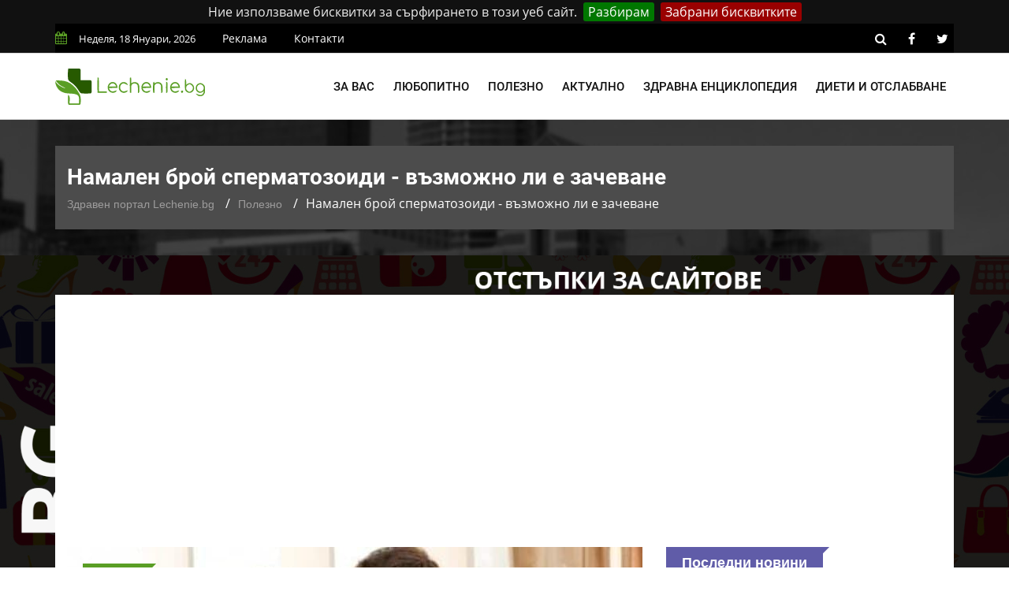

--- FILE ---
content_type: text/html; charset=UTF-8
request_url: https://lechenie.bg/namalen-broy-spermatozoidi-vazmozhno-li-e-zachevane
body_size: 11972
content:
<!doctype html>
        <html class="no-js" lang="bg">
        <head>
			<link rel="preload" href="https://lechenie.bg/css/combined.css?v=01" as="style">
            <link rel="stylesheet" href="https://lechenie.bg/css/combined.css?v=01">
            <meta charset="utf-8">
            <meta http-equiv="x-ua-compatible" content="ie=edge">
            <base href="https://lechenie.bg/">
            
    <title>ᐉ Малък брой сперматозоиди - възможно ли е зачеване &mdash; Lechenie.bg</title>
    <meta name="description" content="Какви са шансовете за зачеване на бебе при явна олигоспермия? Кога може да се заподозре това състояние? - научете с Lechenie.bg">
    <link rel="canonical" href="https://lechenie.bg/namalen-broy-spermatozoidi-vazmozhno-li-e-zachevane">
	<meta property="og:title" content="Малък брой сперматозоиди - възможно ли е зачеване &mdash; Lechenie.bg">
	<meta property="og:description" content="Днес съществуват множество фактори, предизвикващи безплодие при мъжете. Една от най-разпространените причини за проблеми при зачеването е олигоспермия">
	<meta property="og:site_name" content="Lechenie.bg">
	<meta property="og:locale" content="bg_BG">
	<meta property="og:type" content="article">
	<meta property="og:url" content="https://lechenie.bg/namalen-broy-spermatozoidi-vazmozhno-li-e-zachevane">
	<meta property="og:image" content="https://lechenie.bg/files/730x480/lechenie-zachevane-spermatozoidi-e1455401810363-730x480.jpg">
	<meta property="og:updated_time" content="2021-08-03T16:04:55+03:00">
	<meta property="fb:app_id" content="322814328336682">
	<meta property="article:publisher" content="https://www.facebook.com/Lechenie.bg/">
	<meta property="article:section" content="Полезно">
	<meta property="article:published_time" content="2016-02-13T23:20:00+02:00">
	<meta property="article:modified_time" content="2021-08-03T16:04:55+03:00">
	<meta name="twitter:card" content="summary_large_image">
	<meta name="twitter:description" content="Днес съществуват множество фактори, предизвикващи безплодие при мъжете. Една от най-разпространените причини за проблеми при зачеването е олигоспермия">
	<meta name="twitter:title" content="Малък брой сперматозоиди - възможно ли е зачеване &mdash; Lechenie.bg">
	<meta name="twitter:site" content="@LechenieBG">
	<meta name="twitter:image" content="https://lechenie.bg/files/730x480/lechenie-zachevane-spermatozoidi-e1455401810363-730x480.jpg">
	<meta name="twitter:creator" content="@LechenieBG">

            <meta name="viewport" content="width=device-width, initial-scale=1">
            <link rel="shortcut icon" type="image/x-icon" href="https://lechenie.bg/favicon.png">
            <script> (function(i,s,o,g,r,a,m){i['GoogleAnalyticsObject']=r;i[r]=i[r]||function(){ (i[r].q=i[r].q||[]).push(arguments)},i[r].l=1*new Date();a=s.createElement(o), m=s.getElementsByTagName(o)[0];a.async=1;a.src=g;m.parentNode.insertBefore(a,m) })(window,document,'script','//www.google-analytics.com/analytics.js','ga'); ga('create', 'UA-53152546-1', 'auto'); ga('send', 'pageview'); setTimeout("ga('send','event','Time','30 seconds')",30000); </script>
			<script async src="//pagead2.googlesyndication.com/pagead/js/adsbygoogle.js"></script>
			<script>
				 (adsbygoogle = window.adsbygoogle || []).push({
					 google_ad_client: "ca-pub-1711897247304921",
					 enable_page_level_ads: true
				});
			</script>
				
    </head>
    <body>
    <!--[if lt IE 8]>
    <p class="browserupgrade">Използвате
        <strong>остарял</strong> браузър. Моля
        <a href="https://browsehappy.com/">обновете браузъра си</a>, за да подобрите преживяването си.
    </p>
    <![endif]-->
    <div class="mask"></div>
    <div id="wrapper">
    <div class="ads-mobile-box">
    <label class="main">
        <span class="tag-value">
            <a href="https://promocode.bg/" target="_blank"><img src="https://lechenie.bg//img/banner/promocode.jpg" class="imagecovidads" alt="ПРОМО КОДОВЕ ЗА ОТСТЪПКИ"/></a>
        </span>
        <div class="close1">X ЗАТВОРИ</div>
    </label>
</div>

<header>
        <div id="header-layout2" class="header-style7">
            <div class="header-top-bar">
                <div class="top-bar-top bg-primarytextcolor border-bottom" >
                    <div class="container" style="background-color: #000;padding: 0;">
                        <div class="row">
                            <div class="col-lg-8 col-md-12">
                                <ul class="news-info-list text-center--md">
                                    <li><i class="fa fa-calendar" aria-hidden="true"></i><span id="current_date"></span></li>
                                    <li><a href="/reklama">Реклама</a></li>
									<li><a href="/contact">Контакти</a></li>
                                </ul>
                            </div>
                            <div class="col-lg-4 d-none d-lg-block">
                                <ul class="header-social">
                                    <li><a rel="nofollow" href="https://lechenie.bg/search/#" class="search-button-social"><i class="fa fa-search" aria-hidden="true"></i></a></li>
                                    <li><a rel="nofollow" href="https://www.facebook.com/Lechenie.bg/" target="_blank" title="facebook"><i class="fa fa-facebook" aria-hidden="true"></i></a></li>
                                    <li><a rel="nofollow" href="https://twitter.com/lecheniebg" target="_blank" title="twitter"><i class="fa fa-twitter" aria-hidden="true"></i></a></li>
                                </ul>
                            </div>
                        </div>
                    </div>
                </div>
            </div>
            <div class="main-menu-area bg-menu border-bottom" id="sticker">
                <div class="container" style="padding: 0;">
                    <div class="row no-gutters d-flex align-items-center">
                        <div class="col-lg-2 col-md-2 d-none d-lg-block">
                            <div class="logo-area">
                                <a href="https://lechenie.bg/" class="img-fluid">
                                    <img src="https://lechenie.bg/img/logo.svg" alt="Lechenie.bg - български здравен портал" class="img-fluid">
                                </a>
                            </div>
                        </div>
                        <div class="col-lg-10 d-none d-lg-block position-static min-height-none">
                            <div class="ne-main-menu">
                                <nav id="dropdown">
                                    <ul>
                                                                                    <li>
                                                <a href="#">За вас</a>
                                                                                                    <ul class="ne-dropdown-menu">
                                                                                                                    <li><a href="/za-jenata">За жената</a></li>
                                                                                                                    <li><a href="/za-myja">За мъжа</a></li>
                                                                                                                    <li><a href="/za-deteto">За детето</a></li>
                                                                                                                    <li><a href="/za-bebeto">За бебето</a></li>
                                                                                                            </ul>
                                                                                            </li>
                                                                                    <li>
                                                <a href="/lubopitno">Любопитно</a>
                                                                                            </li>
                                                                                    <li>
                                                <a href="/polezno">Полезно</a>
                                                                                            </li>
                                                                                    <li>
                                                <a href="/aktualno">Актуално</a>
                                                                                            </li>
                                                                                    <li>
                                                <a href="/zdravna-enciklopedia">Здравна енциклопедия</a>
                                                                                                    <ul class="ne-dropdown-menu">
                                                                                                                    <li><a href="/hrani">Храни</a></li>
                                                                                                            </ul>
                                                                                            </li>
                                                                                    <li>
                                                <a href="/dieti-otslabvane">Диети и отслабване</a>
                                                                                            </li>
                                                                            </ul>
                                </nav>
                            </div>
                        </div>
                    </div>
                </div>
            </div>
        </div>
    </header>
            <section class="breadcrumbs-area">
        <div class="container">
            <div class="breadcrumbs-content">
                <h1>Намален брой сперматозоиди - възможно ли е зачеване</h1>
                <ul>
                    <li><a href="https://lechenie.bg/">Здравен портал Lechenie.bg</a></li>
                    <li><a href="https://lechenie.bg/polezno">Полезно</a></li>
                    <li>Намален брой сперматозоиди - възможно ли е зачеване</li>
                </ul>
                <script type="application/ld+json">
                    {
                        "@context": "https://schema.org",
                        "@type": "BreadcrumbList",
                        "itemListElement": [
                            {
                                "@type": "ListItem",
                                "position": 1,
                                "name": "Здравен портал Lechenie.bg",
                                "item": "https://lechenie.bg/"
                            },
                            {
                                "@type": "ListItem",
                                "position": 2,
                                "name": "Полезно",
                                "item": "https://lechenie.bg/polezno"
                            },
                            {
                                "@type": "ListItem",
                                "position": 3,
                                "name": "Намален брой сперматозоиди - възможно ли е зачеване",
                                "item": "https://lechenie.bg/namalen-broy-spermatozoidi-vazmozhno-li-e-zachevane"
                            }
                        ]
                    }
                </script>
                <script type="application/ld+json">{
                        "@context": "http://schema.org",
                        "@type": "NewsArticle",
                        "mainEntityOfPage": "https://lechenie.bg/namalen-broy-spermatozoidi-vazmozhno-li-e-zachevane",
                        "image": "https://lechenie.bg/files/730x480/lechenie-zachevane-spermatozoidi-e1455401810363-730x480.jpg",
                        "headline": "Намален брой сперматозоиди - възможно ли е зачеване",
                        "author": {
							"@type" : "Person",
							"name" : "И. Шиндаров",
							"url" : "https://lechenie.bg/p-stilyanov"
						},
                        "publisher": {
                            "@type": "Organization",
                            "name": "Lechenie.bg",
                            "logo": {
                                "@type": "imageObject",
                                "url": "https://lechenie.bg/img/logo.png"
                            }
                        },
                        "datePublished": "2016-02-13T23:20:00+02:00",
                        "dateModified": "2021-08-03T16:04:55+03:00"
                    }
                </script>
                <script type="application/ld+json">{
                        "@context":"http://schema.org",
                        "@type":"CreativeWorkSeries",
                        "name":"Намален брой сперматозоиди - възможно ли е зачеване",
                        "aggregateRating":{
                            "@type":"aggregateRating",
                            "ratingValue":"4.30",
                            "bestRating":"5",
                            "worstRating":"1",
                            "reviewCount":"96"
                        }
                    }
                </script>
            </div>
        </div>
    </section>
    <section class="bg-body section-space-less30" id="ena">
        <div class="container">
            <div class="row">
                <div class="col-lg-8 col-md-12 mb-30">
                    <div class="news-details-layout1">
                        <div class="position-relative mb-30">
                            <img src="https://lechenie.bg/files/730x480/lechenie-zachevane-spermatozoidi-e1455401810363-730x480.jpg" alt="Намален брой сперматозоиди - възможно ли е зачеване" class="img-fluid">
                            <div class="topic-box-top-sm">
                                <div class="topic-box-sm color-cinnabar mb-20">Полезно</div>
                            </div>
                        </div>
                        <ul class="post-info-dark mb-30">
                            <li>от <a rel="author" href="https://lechenie.bg/p-stilyanov">И. Шиндаров</a></li>
                            <li><i class="fa fa-calendar" aria-hidden="true"></i> 13.02.2016 23:20</li>
                            <li><i class="fa fa-eye" aria-hidden="true"></i> 5963</li>
							<li class="fb-like"><div class="fb-like" data-href="https://www.facebook.com/Lechenie.bg/" data-layout="button_count" data-action="like" data-size="small" data-show-faces="false" data-share="false"></div></li>
                        </ul>
                                                <div class="post-content">
                            <p>Днес съществуват множество фактори, предизвикващи безплодие при мъжете. Една от най-разпространените причини за проблеми при зачеването е олигоспермията.</p>

<p>С този термин се обозначава състоянието, при което се наблюдава понижаване концентрацията на сперматозоидите в еякулата.</p>

<p>Олигоспермия всъщност в превод означава намаляване на сперматозоидите. Смята се, че мъжът е фертилен при концентрации 40-50 милиона полови клетки на 1 милилитър сперма.</p>

<p>Ако пък количеството на подвижните сперматозоиди спадне под 20 милиона, то това е признак на сериозна патология.</p>

<p>Важно е да се знае, че мъжът често не знае за нарушенията във функцията на своята репродуктивна система. Задължително изследване на двамата партньори е необходимо да се проведе в случай на невъзможност за зачеване в продължение на 1 година.</p>

<p>Традиционно източниците на олигоспермия са психологически и физически фактори. Най-често нарушението на функцията на репродуктивната система е вследствие на:</p>

<p>&bull; Излагане на стресови ситуации, вълнения, емоционални натоварвания;<br />
&bull; Въздействие на организма на външни патогенни фактори &ndash; радиация, токсични вещества, наркотици;<br />
&bull; Получени физически увреждания на половите органи;<br />
&bull; Тютюнопушене;<br />
&bull; Неправилно, небалансирано хранене &ndash; гладуване, диети, преяждане;<br />
&bull; Наличие на възпаления, предизвикани от бактериални инфекции или венерически заболявания;</p>

<p>Също качеството на спермата се понижава в резултат на носенето на тясно бельо, наднормено тегло, алкохолна зависимост, недоимък на витамини. Сексуална нередовност &ndash; дълго въздържание или чест секс, също създава проблеми със здравето.</p>

<p>Най-ефективният начин за установяване на причината е да се направи спермограма. За тази цел е необходимо мъжът да си запише час при специалист по андрология или да посети специализиран център по репродуктология.</p>

<p>Тестът ще покаже точният брой и жизнеспособността на активните сперматозоиди в еякулата.</p>

<p>За потвърждаване на първоначалната диагноза се препоръчва да се направят изследвания на нивата на половите хормони, да се премине ултразвуково изследване на органите на малкия таз, в краен случай се прави биопсия на тестиса.</p>

<p>Всички тези изследвания спомагат за диференциацията на заболявания като гонорея и хламидиоза.</p>

<p>Важно е да се има предвид, че мъжът може да зачене дете и при явна олигоспермия. Това е възможно, ако сперматозоидите са запазили известна активност.</p>

<p>Но за увеличаването на шансовете за бащинство е по-добре да се започне лечение.</p>

<p>Изборът на методи за борба със заболяването зависи от първоизточника на патологията. Най-често представителите на силния пол се съгласяват на консервативно медикаментозно лечение.</p>

<p>Фармакотерапията се състои в прием на препарати, блокиращи преобразуването на тестостерона в естроген, като по този начин нивата на основния мъжки полов хормон се покачват.</p>

<p>Неотменно условие за подобряване на качеството на спермата е строгото съблюдаване на правилата за здравословен начин на живот.</p>

<p>В менюто на мъжа трябва да присъстват ядки, морски дарове, месо, бобови. Нямат да бъдат излишни плодовете и зеленчуците, богати на витамини и антиоксиданти &ndash; домати, авокадо, банани, броколи.</p>

<p>Необходимо е вредните навици да бъдат преодолени напълно, много движение и предпазване от вълнения и стрес.</p>

<p>Ако традиционното лечение не помогне, то следва да се помисли и за хирургични методи за въздействие върху източника на патологията.</p>

<p>При липса на противопоказания провежда вазоепидидимоанастомоза. Тази процедура позволява бързо възстановяване на проходимостта семенните каналчета, и в бъдеще е напълно реалистично зачеването по естествен път.</p>

<p>Каквото и да е диагнозата мъжът не трябва да се отчайва. Достатъчна оплодителна способност може да се постигне по много начини, като има предвид напредналата медицина.</p>
                        </div>
                        <div class="post-share-area nopadding-left float-left mb-20 col-5">
                            <p>Помогни на приятел да бъде здрав!</p>
                            <div class="rating" id="rating">
                                <div class="rateit rateit-font" data-rateit-resetable="false"
                                     data-rateit-ispreset="true" data-rateit-mode="font" data-rateit-readonly="false"
                                     data-rateit-min="0" data-rateit-value="4.30" data-rateit-step="0.5" data-rateit-max="5" data-newsid="4586">
                                </div>
                                <span class="avg">4.30</span>
                                <span class="num">96</span>
                                <div id="response"> </div>

                            </div>
                            <ul class="social-default item-inline">
                                <li><a rel="nofollow" href="https://www.facebook.com/sharer/sharer.php?u=https://lechenie.bg/namalen-broy-spermatozoidi-vazmozhno-li-e-zachevane" target="_blank" class="facebook"><i class="fa fa-facebook" aria-hidden="true"></i> Facebook</a></li>
                                <li><a rel="nofollow" href="https://twitter.com/share?text=%D0%9D%D0%B0%D0%BC%D0%B0%D0%BB%D0%B5%D0%BD%20%D0%B1%D1%80%D0%BE%D0%B9%20%D1%81%D0%BF%D0%B5%D1%80%D0%BC%D0%B0%D1%82%D0%BE%D0%B7%D0%BE%D0%B8%D0%B4%D0%B8%20-%20%D0%B2%D1%8A%D0%B7%D0%BC%D0%BE%D0%B6%D0%BD%D0%BE%20%D0%BB%D0%B8%20%D0%B5%20%D0%B7%D0%B0%D1%87%D0%B5%D0%B2%D0%B0%D0%BD%D0%B5&url=https://lechenie.bg/namalen-broy-spermatozoidi-vazmozhno-li-e-zachevane" target="_blank" class="twitter"><i class="fa fa-twitter" aria-hidden="true"></i> Twitter</a></li>
                            </ul>
                        </div>
                        <div class="report-article-wrapper">
                            <div class="col-7 float-left report-article">
                                <div class="report-article-heading">Открихте проблем/неточност в текста?</div>
                                <div class="report-article-description">Докладвайте за повече качествено съдържание!</div>
                                <div class="report-article-button"><button type="button" class="btn btn-warning btn-lg"><i class="fa fa-exclamation-triangle"></i> Докладвай нередност</button></div>
                            </div>
                            <div class="col-7 float-right report-article-form" id="report-article-form">
                                <form>
                                    <div class="report-article-heading">Докладвай проблем в текста</div>
                                    <div class="report-article-description">Опишете проблема в свободен текст:</div>
                                    <textarea class="form-control" name="text" rows="6"></textarea>
                                    <div class="g-recaptcha" data-sitekey="6LcdpowUAAAAACirQpWEUjL08LL6tMEZeGxfVl3s"></div>
                                    <div class="report-article-button">
                                        <button type="button" class="btn btn-warning btn-lg submitb">Докладвай</button>
                                        <button type="button" class="btn btn-secondary btn-lg closeb">Затвори</button>
                                    </div>
                                    <input type="hidden" name="news_id" value="4586">
                                    <input type="hidden" name="token" value="QuHKRi8gYWFRqdQyaT7hnjrs8E3ynHblgWjtxWgyu3Y" />
                                </form>
                            </div>
                        </div>
                        <div class="clearfix"></div>
                        								<div class="author-info p-35-r mb-50 border-all">
                            <div class="media media-none-xs">
                                <a rel="author" href="https://lechenie.bg/p-stilyanov">
                                    <img src="https://lechenie.bg/files/130x130/image-130x130.jpeg" alt="И. Шиндаров" class="img-fluid rounded-circle"></a>
                                <div class="media-body pt-10 media-margin30">
                                    <a rel="author" href="https://lechenie.bg/p-stilyanov"><div class="h3 size-lg mb-5">И. Шиндаров</div></a>
                                    <p class="mb-15">Възпитаник на Шуменския Университет &quot;Епископ Константин Преславски&quot;. Проявява огромен интерес към всякакви медицински и здравни теми, най-видните от които е свързан със сексуалното образование и здраве.</p>
                                </div>
                            </div>
                        </div>
						<div class="row no-gutters divider blog-post-slider mt-20">
                            <div class="col-lg-6 col-md-6 col-sm-6 col-6">
                                								<i class="fa fa-angle-left" aria-hidden="true"></i>
                                <span class="prev-article">Предишна публикация</span>
                                <a title="Внезапна сърдечна смърт - наистина ли е толкова внезапна - научи повече с Lechenie.bg" href="https://lechenie.bg/vnezapna-sardechna-smart-naistina-li-e-tolkova-vnezapna"><div class="h3 title-medium-dark pr-50 prev_news_link">Внезапна сърдечна смърт - наистина ли е толкова внезапна</div></a>
                                                            </div>
                            <div class="col-lg-6 col-md-6 col-sm-6 col-6 text-right">
                                								<i class="fa fa-angle-right" aria-hidden="true"></i>
                                <span class="next-article">Следваща публикация</span>
                                <a title="Дислексия: Същност, диагностика и интервенции - научи повече с Lechenie.bg" href="https://lechenie.bg/disleksia-sashtnost-diagnostika-i-interventsii" class="next-article"><div class="h3 title-medium-dark pl-50 next_news_link">Дислексия: Същност, диагностика и интервенции</div></a>
                                                            </div>
                        </div>
                    </div>
                </div>
                <div class="ne-sidebar sidebar-break-md col-lg-4 col-md-12">
                     <div class="sidebar-box">
        <div class="topic-border color-scampi mb-5">
            <div class="topic-box-lg color-scampi">Последни новини</div>
        </div>
        <div class="row">
                        <div class="col-lg-6 col-md-6 col-sm-6 col-6">
			<a href="https://lechenie.bg/disleksia-sashtnost-diagnostika-i-interventsii">
                <div class="mt-25">
                    <img src="https://lechenie.bg/files/160x112/disleksia-sashtnost-diagnostika-i-interventsii-160x112.jpg" alt="Дислексия: Същност, диагностика и интервенции" class="img-fluid mb-10 width-100">
                    <div class="h3 title-medium-dark size-md mb-none">
                        Дислексия: Същност, диагностика и интервенции
                    </div>
                </div>
			</a>
            </div>
                        <div class="col-lg-6 col-md-6 col-sm-6 col-6">
			<a href="https://lechenie.bg/kangen-voda-alkalniyat-balans-na-organizma">
                <div class="mt-25">
                    <img src="https://lechenie.bg/files/160x112/kangen-voda-alkalniyat-balans-na-organizma-160x112.jpg" alt="Канген вода: Алкалният баланс на организма" class="img-fluid mb-10 width-100">
                    <div class="h3 title-medium-dark size-md mb-none">
                        Канген вода: Алкалният баланс на организма
                    </div>
                </div>
			</a>
            </div>
                        <div class="col-lg-6 col-md-6 col-sm-6 col-6">
			<a href="https://lechenie.bg/studova-alergia-nevidimiyat-zimen-vrag-na-kozhata">
                <div class="mt-25">
                    <img src="https://lechenie.bg/files/160x112/studova-alergia-nevidimiyat-zimen-vrag-na-kozhata-160x112.jpg" alt="Студова алергия: Невидимият зимен враг на кожата" class="img-fluid mb-10 width-100">
                    <div class="h3 title-medium-dark size-md mb-none">
                        Студова алергия: Невидимият зимен враг на кожата
                    </div>
                </div>
			</a>
            </div>
                        <div class="col-lg-6 col-md-6 col-sm-6 col-6">
			<a href="https://lechenie.bg/div-yam-prirodna-podkrepa-za-hormonalen-balans">
                <div class="mt-25">
                    <img src="https://lechenie.bg/files/160x112/div-yam-prirodna-podkrepa-za-hormonalen-balans-160x112.jpg" alt="Див Ям: Природна подкрепа за хормонален баланс" class="img-fluid mb-10 width-100">
                    <div class="h3 title-medium-dark size-md mb-none">
                        Див Ям: Природна подкрепа за хормонален баланс
                    </div>
                </div>
			</a>
            </div>
                        <div class="col-lg-6 col-md-6 col-sm-6 col-6">
			<a href="https://lechenie.bg/kakvi-sa-polzite-ot-selena-i-kakvi-hrani-tryabva-da-konsumirame">
                <div class="mt-25">
                    <img src="https://lechenie.bg/files/160x112/kakvi-sa-polzite-ot-selena-i-kakvi-hrani-tryabva-da-konsumirame-160x112.jpg" alt="Какви са ползите от селена и какви храни трябва да консумираме" class="img-fluid mb-10 width-100">
                    <div class="h3 title-medium-dark size-md mb-none">
                        Какви са ползите от селена и какви храни трябва да консумираме
                    </div>
                </div>
			</a>
            </div>
                        <div class="col-lg-6 col-md-6 col-sm-6 col-6">
			<a href="https://lechenie.bg/istoricheskite-lichnosti-i-tehnite-skriti-diagnozi">
                <div class="mt-25">
                    <img src="https://lechenie.bg/files/160x112/istoricheskite-lichnosti-i-tehnite-skriti-diagnozi-160x112.jpg" alt="Историческите личности и техните скрити диагнози" class="img-fluid mb-10 width-100">
                    <div class="h3 title-medium-dark size-md mb-none">
                        Историческите личности и техните скрити диагнози
                    </div>
                </div>
			</a>
            </div>
                        <div class="col-lg-6 col-md-6 col-sm-6 col-6">
			<a href="https://lechenie.bg/kakvo-predstavlyava-deliriumat-i-kakvo-e-negovoto-lechenie">
                <div class="mt-25">
                    <img src="https://lechenie.bg/files/160x112/kakvo-predstavlyava-deliriumat-i-kakvo-e-negovoto-lechenie-160x112.jpg" alt="Какво представлява делириумът и какво е неговото лечение" class="img-fluid mb-10 width-100">
                    <div class="h3 title-medium-dark size-md mb-none">
                        Какво представлява делириумът и какво е неговото лечение
                    </div>
                </div>
			</a>
            </div>
                        <div class="col-lg-6 col-md-6 col-sm-6 col-6">
			<a href="https://lechenie.bg/tezhestta-na-novoto-nachalo-vsichko-za-sledrodilnata-depresia">
                <div class="mt-25">
                    <img src="https://lechenie.bg/files/160x112/tezhestta-na-novoto-nachalo-vsichko-za-sledrodilnata-depresia-160x112.jpg" alt="Тежестта на новото начало: Всичко за следродилната депресия" class="img-fluid mb-10 width-100">
                    <div class="h3 title-medium-dark size-md mb-none">
                        Тежестта на новото начало: Всичко за следродилната депресия
                    </div>
                </div>
			</a>
            </div>
                        <div class="col-lg-6 col-md-6 col-sm-6 col-6">
			<a href="https://lechenie.bg/bolest-na-tseluvkata-kakvo-tryabva-da-znaete">
                <div class="mt-25">
                    <img src="https://lechenie.bg/files/160x112/bolest-na-tseluvkata-kakvo-tryabva-da-znaete-160x112.jpg" alt="Болест на целувката: Какво трябва да знаете" class="img-fluid mb-10 width-100">
                    <div class="h3 title-medium-dark size-md mb-none">
                        Болест на целувката: Какво трябва да знаете
                    </div>
                </div>
			</a>
            </div>
                        <div class="col-lg-6 col-md-6 col-sm-6 col-6">
			<a href="https://lechenie.bg/virusite-koito-prenapisaha-istoriyata-nay-strashnite-zarazni-bolesti">
                <div class="mt-25">
                    <img src="https://lechenie.bg/files/160x112/virusite-koito-prenapisaha-istoriyata-nay-strashnite-zarazni-bolesti-160x112.jpg" alt="Вирусите, които пренаписаха историята: Най-страшните заразни болести" class="img-fluid mb-10 width-100">
                    <div class="h3 title-medium-dark size-md mb-none">
                        Вирусите, които пренаписаха историята: Най-страшните заразни болести
                    </div>
                </div>
			</a>
            </div>
                        <div class="col-lg-6 col-md-6 col-sm-6 col-6">
			<a href="https://lechenie.bg/tezhest-v-gardite-vidove-zabolyavania-svarzani-s-tozi-simptom">
                <div class="mt-25">
                    <img src="https://lechenie.bg/files/160x112/tezhest-v-gardite-vidove-zabolyavania-svarzani-s-tozi-simptom-160x112.jpg" alt="Тежест в гърдите: Видове заболявания, свързани с този симптом" class="img-fluid mb-10 width-100">
                    <div class="h3 title-medium-dark size-md mb-none">
                        Тежест в гърдите: Видове заболявания, свързани с този симптом
                    </div>
                </div>
			</a>
            </div>
                        <div class="col-lg-6 col-md-6 col-sm-6 col-6">
			<a href="https://lechenie.bg/narkotitsite-pat-kam-razruhata-na-tyaloto-i-uma">
                <div class="mt-25">
                    <img src="https://lechenie.bg/files/160x112/narkotitsite-pat-kam-razruhata-na-tyaloto-i-uma-160x112.jpg" alt="Наркотиците – път към разрухата на тялото и ума" class="img-fluid mb-10 width-100">
                    <div class="h3 title-medium-dark size-md mb-none">
                        Наркотиците – път към разрухата на тялото и ума
                    </div>
                </div>
			</a>
            </div>
                    </div>
    </div>
 <div class="sidebar-box">
    <div class="topic-border color-scampi mb-5">
        <div class="topic-box-lg color-scampi">Партньори</div>

    </div>
    <div class="row">
        <div class="col-lg-12 col-md-12 col-sm-12 col-12">
            <ul class="sidebar-partners">
                                    <li>
                        <a title="Кодове за отстъпки и промоции – PromoCode.bg" href="https://promocode.bg/" target="_blank">Промо кодове за намаления от PromoCode.bg</a>
                    </li>
                                    <li>
                        <a title="Протеини на ниски цени от workout.bg" href="https://workout.bg/proteini-ceni" target="_blank">https://workout.bg/proteini-ceni</a>
                    </li>
                                    <li>
                        <a title="Добро химическо чистене в София - DryClean.bg" href="https://dryclean.bg/" target="_blank">https://dryclean.bg/</a>
                    </li>
                                    <li>
                        <a title="Парфюми, козметика и гримове  от ELINOR.bg" href="https://elinor.bg/products/kozmetika" target="_blank">Оригинална козметика от ELINOR.bg</a>
                    </li>
                            </ul>
        </div>
    </div>
</div>
                    <a title = "Раници и чанти на изгодни цени от Ranici.online" href = "https://ranici.online/" target = "_blank"><img src = "https://lechenie.bg/img/ranici-online-banner.png" alt = "Магазин за раници и чанти - Ranici.Online" /></a>
                    </div>
                </div>
            </div>
    </section>
    <footer>
                <div class="footer-area-top">
                    <div class="container" style="background-color: #000;">
                        <div class="row">
                            <div class="col-lg-12 col-md-12 col-sm-12">
                                <div class="footer-box">
                                    <img alt="Lechenie.bg - Българският здравен портал" class="img-fluid col-12 col-lg-4" src="https://lechenie.bg/img/logo.svg">
									<ul class="footer-categories">
																					<li class="col-6 col-lg-3 float-left nopadding-right"><a title="Любопитни факти за здравето" href="https://lechenie.bg/lubopitno">Любопитно</a></li>
																					<li class="col-6 col-lg-3 float-left nopadding-right"><a title="Полезни здравословни съвети" href="https://lechenie.bg/polezno">Полезно</a></li>
																					<li class="col-6 col-lg-3 float-left nopadding-right"><a title="Здравна Енциклопедия и Статии" href="https://lechenie.bg/zdravna-enciklopedia">Здравна Енциклопедия</a></li>
																					<li class="col-6 col-lg-3 float-left nopadding-right"><a title="За жената" href="https://lechenie.bg/za-jenata">За жената</a></li>
																					<li class="col-6 col-lg-3 float-left nopadding-right"><a title="За мъжа" href="https://lechenie.bg/za-myja">За мъжа</a></li>
																					<li class="col-6 col-lg-3 float-left nopadding-right"><a title="За детето" href="https://lechenie.bg/za-deteto">За детето</a></li>
																					<li class="col-6 col-lg-3 float-left nopadding-right"><a title="За бебето" href="https://lechenie.bg/za-bebeto">За бебето</a></li>
																					<li class="col-6 col-lg-3 float-left nopadding-right"><a title="Диети и Отслабване за Мъже и Жени" href="https://lechenie.bg/dieti-otslabvane">Диети и Отслабване</a></li>
																					<li class="col-6 col-lg-3 float-left nopadding-right"><a title="Зачатие и проблеми при забременяване" href="https://lechenie.bg/zachatie">Зачатие</a></li>
																					<li class="col-6 col-lg-3 float-left nopadding-right"><a title="Бременност Проблеми Причини Съвети" href="https://lechenie.bg/bremennost">Бременност</a></li>
																					<li class="col-6 col-lg-3 float-left nopadding-right"><a title="Раждане съвети за преди и след" href="https://lechenie.bg/razhdane">Раждане</a></li>
																					<li class="col-6 col-lg-3 float-left nopadding-right"><a title="Кърмене полезни съвети за майки" href="https://lechenie.bg/karmene">Кърмене</a></li>
																					<li class="col-6 col-lg-3 float-left nopadding-right"><a title="Съвети при отглеждане на бебе" href="https://lechenie.bg/bebe">Бебе</a></li>
																					<li class="col-6 col-lg-3 float-left nopadding-right"><a title="Секс и интимни болести и проблеми" href="https://lechenie.bg/seks">Секс</a></li>
																					<li class="col-6 col-lg-3 float-left nopadding-right"><a title="Алтернативна медицина при болести" href="https://lechenie.bg/alternativna-meditsina">Алтернативна медицина</a></li>
																					<li class="col-6 col-lg-3 float-left nopadding-right"><a title="Красота и грижа за външния вид" href="https://lechenie.bg/krasota">Красота</a></li>
																					<li class="col-6 col-lg-3 float-left nopadding-right"><a title="Лайфстайл съвети за мъже и жени" href="https://lechenie.bg/lifestyle">Лайфстайл</a></li>
																					<li class="col-6 col-lg-3 float-left nopadding-right"><a title="Хомеопатия съвети за домашно лечение" href="https://lechenie.bg/homeopatia">Хомеопатия</a></li>
																					<li class="col-6 col-lg-3 float-left nopadding-right"><a title="Дентално здраве и зъболечение" href="https://lechenie.bg/dentalno-zdrave">Дентално здраве</a></li>
																					<li class="col-6 col-lg-3 float-left nopadding-right"><a title="Диабет - как да се предпазим, симптоми и лечение" href="https://lechenie.bg/diabet">Диабет</a></li>
																					<li class="col-6 col-lg-3 float-left nopadding-right"><a title="Алергии видове и лечение с хомеопатия" href="https://lechenie.bg/alergii">Алергии</a></li>
																					<li class="col-6 col-lg-3 float-left nopadding-right"><a title="Спорт и различни видове заболявания" href="https://lechenie.bg/sport">Спорт</a></li>
																					<li class="col-6 col-lg-3 float-left nopadding-right"><a title="Билки за здраве и красота" href="https://lechenie.bg/bilki">Билки</a></li>
																					<li class="col-6 col-lg-3 float-left nopadding-right"><a title="Сън - съвети за спане и безсъние" href="https://lechenie.bg/san">Сън</a></li>
																					<li class="col-6 col-lg-3 float-left nopadding-right"><a title="Стрес симптоми и лечение" href="https://lechenie.bg/stress">Стрес</a></li>
																					<li class="col-6 col-lg-3 float-left nopadding-right"><a title="Психологични проблеми и съвети" href="https://lechenie.bg/psihologia">Психология</a></li>
																					<li class="col-6 col-lg-3 float-left nopadding-right"><a title="Анатомия и проблеми с органите" href="https://lechenie.bg/anatomia">Анатомия</a></li>
																					<li class="col-6 col-lg-3 float-left nopadding-right"><a title="Физиологични проблеми и решения" href="https://lechenie.bg/fiziologia">Физиология</a></li>
																					<li class="col-6 col-lg-3 float-left nopadding-right"><a title="Витамини при здравни проблеми" href="https://lechenie.bg/vitamini">Витамини</a></li>
																					<li class="col-6 col-lg-3 float-left nopadding-right"><a title="Актуално" href="https://lechenie.bg/aktualno">Актуално</a></li>
										                                        <li class="col-6 col-lg-3 float-left nopadding-right"><a title="Форум Lechenie.bg" href="https://forum.lechenie.bg/">Форум Lechenie.bg</a></li>
									</ul>
                                </div>
                            </div>
                        </div>
                    </div>
                </div>
                <div class="footer-area-bottom">
                    <div class="container" style="background-color: #000;">
                        <div class="row">
                            <div class="col-12">
								<div class="col-12 col-lg-4 pull-left">
									<p>Lechenie.bg &copy; 2014-2026 Всички права запазени</p>
								</div>
								<div class="col-12 col-lg-8 text-right pull-right">
									<ul class="footer-links">
										<li class="col-6 col-lg-2 nopadding float-left text-left"><a href="/reklama">Реклама</a></li>
										<li class="col-6 col-lg-2 nopadding float-left text-left"><a href="/contact">Контакти</a></li>
										<li class="col-6 col-lg-3 nopadding float-left text-left"><a href="/terms">Общи условия</a></li>
                                        <li class="col-6 col-lg-3 nopadding float-left text-left"><a href="/personal-data">Лични данни</a></li>
                                        									</ul>
								</div>
                            </div>
                        </div>
                        <div class="row">
                            <div class="col-12">
                                <div class="col-12">
                                    <br>
                                    <p>
                                        <a href="https://gradski.bg">Gradski.bg</a> |
                                        <a href="https://socialni.bg">Socialni.bg</a> |
                                        <a href="https://travelagency.bg/">TravelAgency.bg</a>
                                    </p>
                                    <p>Строго забранено е копирането на материали без позоваване на източника с активна dofollow връзка.<br>Lechenie.BG, както и всеки друг здравен сайт не може да бъде възприеман като алтернатива на консултацията с лекар-специалист.<br> Преди предприемане на каквито и да било действия за лечение, задължително се консултирайте с лекар. <br> <a title="SEO за медии от IDEAMAX.EU" href="https://ideamax.eu/seo-optimizacia-ceni/" target="_blank" rel="noopener">IDEAMAX SEO за медии &amp; портали </a> | <a title="Суперхостинг код за отстъпка - най-добрия постоянен промокод за хостинг услуги в България" href="https://otstapka.bg/superhosting-promo-code/" target="_blank" rel="noopener">Хостинг от Superhosting (КОД: <strong><em>PROMOCODEBG</em></strong>)</a></p>
                                </div>
                            </div>
                        </div>
                    </div>
                </div>
            </footer>

    </div>

            <script src="https://lechenie.bg/js/jquery-2.2.4.min.js" type="text/javascript"></script>
            <script src="https://lechenie.bg/js/jquery.cookiebar.js" type="text/javascript"></script>
            <script type="text/javascript">
                $(document).ready(function(){
                    $.cookieBar({
                        declineButton: true,
                        message: 'Ние използваме бисквитки за сърфирането в този уеб сайт.',
                        acceptButton: true,
                        acceptText: 'Разбирам',
                        acceptFunction: null,
                        declineText: 'Забрани бисквитките',
                        declineFunction: null,
                        autoEnable: true,
                        acceptOnContinue: false,
                        acceptOnScroll: false,
                        acceptAnyClick: false,
                        expireDays: 365,
                        renewOnVisit: false,
                        forceShow: false,
                        effect: 'slide',
                        element: 'body',
                        append: false,
                        fixed: false,
                        bottom: false,
                        zindex: '',
                        domain: 'https://socialni.bg',
                        referrer: 'https://socialni.bg'
                    });
                });
            </script>
            <script src="https://lechenie.bg/js/popper.js" type="text/javascript"></script>
            <script src="https://lechenie.bg/js/bootstrap.min.js " type="text/javascript"></script>
            <script src="https://lechenie.bg/js/jquery.meanmenu.min.js" type="text/javascript"></script>
        <div id="fb-root"></div>
	<script>(function(d, s, id) {
	  var js, fjs = d.getElementsByTagName(s)[0];
	  if (d.getElementById(id)) return;
	  js = d.createElement(s); js.id = id;
	  js.src = 'https://connect.facebook.net/en_US/sdk.js#xfbml=1&version=v3.2&appId=322814328336682&autoLogAppEvents=1';
	  fjs.parentNode.insertBefore(js, fjs);
	}(document, 'script', 'facebook-jssdk'));</script>
    <script src="https://lechenie.bg/vendor/OwlCarousel/owl.carousel.min.js" type="text/javascript"></script>
    <script src="https://lechenie.bg/js/jquery.rateit.min.js" type="text/javascript"></script>
    <script src="https://lechenie.bg/js/highlight.js" type="text/javascript"></script>
    <script type="text/javascript">
        $(function() {
            $('.post-content').highlight({
                node: '<button type="button" class="report-popup">Докладвай нередност/грешка</button>',
                cssClass: 'btn btn-primary',
                minLength: 6,
                maxLength: 500,
            });
        });
    </script>
    <script src='https://www.google.com/recaptcha/api.js?hl=bg'></script>
    <script>
        $('#rating .rateit').bind('rated reset', function (e) {
            var ri = $(this);
            var value = ri.rateit('value');
            var newsId = ri.data('newsid');
            ri.rateit('readonly', true);
            var url = '/votenews';
            $.post(url, {newsId: newsId, value: value}, function (data) {
                if (data.type == "success") {
                    $('#rating .num').html(data.votes);
                    $('#rating .avg').html(data.rating);
                }
                $('#response').html(data.response);
            }, "json");
        });
    </script>
    <script>
        $('.report-article .report-article-button button').click(function() {
            $('.report-article-form').slideDown();
            $('.mask').show();
            $('html, body').animate({
                scrollTop: $('.report-article-form').offset().top-200
            }, 'slow');
        });
        $('.report-article-form .report-article-button button.closeb').click(function() {
            $('.report-article-form').slideUp();
            $('.mask').hide();
            $('html, body').animate({
                scrollTop: $('.report-article-form').offset().top-200
            }, 'slow');
        });
    </script>
    <script>
        $('.report-article-form .report-article-button button.submitb').click(function() {
            $.ajax({
                url: '/reportnews',
                type: 'POST',
                data: $(".report-article-form form").serialize(),
                dataType: 'json',
                beforeSend: function () {
                    $('.report-article-form .alert').remove();
                    $('.report-article-form .report-article-button button.submitb').button('loading');
                },
                complete: function () {
                    $('.report-article-form .report-article-button button.submitb').button('reset');
                },
                success: function (json) {
                    if (json['error']) {
                        $('<div class="alert alert-warning" role="alert">' + json['error'] + '</div>').insertBefore('.report-article-form textarea[name="text"]');
                    }
                    if (json['success']) {
                        $('<div class="alert alert-success" role="alert">' + json['success'] + '</div>').insertBefore('.report-article-form textarea[name="text"]');
                        $('.report-article-form textarea[name="text"]').val('');
                        grecaptcha.reset();
                    }
                },
                error: function (xhr, ajaxOptions, thrownError) {
                    alert(thrownError + "\r\n" + xhr.statusText + "\r\n" + xhr.responseText);
                }
            });
        });
    </script>
            <script src="https://lechenie.bg/js/main.js" type="text/javascript"></script>
    <script>
        $(document).ready(function(){
            $('#ena').on('click', function(e){
                if(e.target.id == 'ena') {
                    window.open('https://promocode.bg/', '_blank');
                }
            });
        });
    </script><script>
        jQuery(function(){
            jQuery(".close1").click(function(){
                jQuery(this).parent().hide();
            });
        });

    </script>
    </body>
</html>


--- FILE ---
content_type: text/html; charset=utf-8
request_url: https://www.google.com/recaptcha/api2/anchor?ar=1&k=6LcdpowUAAAAACirQpWEUjL08LL6tMEZeGxfVl3s&co=aHR0cHM6Ly9sZWNoZW5pZS5iZzo0NDM.&hl=bg&v=PoyoqOPhxBO7pBk68S4YbpHZ&size=normal&anchor-ms=20000&execute-ms=30000&cb=ul8rw3bnrz2
body_size: 49273
content:
<!DOCTYPE HTML><html dir="ltr" lang="bg"><head><meta http-equiv="Content-Type" content="text/html; charset=UTF-8">
<meta http-equiv="X-UA-Compatible" content="IE=edge">
<title>reCAPTCHA</title>
<style type="text/css">
/* cyrillic-ext */
@font-face {
  font-family: 'Roboto';
  font-style: normal;
  font-weight: 400;
  font-stretch: 100%;
  src: url(//fonts.gstatic.com/s/roboto/v48/KFO7CnqEu92Fr1ME7kSn66aGLdTylUAMa3GUBHMdazTgWw.woff2) format('woff2');
  unicode-range: U+0460-052F, U+1C80-1C8A, U+20B4, U+2DE0-2DFF, U+A640-A69F, U+FE2E-FE2F;
}
/* cyrillic */
@font-face {
  font-family: 'Roboto';
  font-style: normal;
  font-weight: 400;
  font-stretch: 100%;
  src: url(//fonts.gstatic.com/s/roboto/v48/KFO7CnqEu92Fr1ME7kSn66aGLdTylUAMa3iUBHMdazTgWw.woff2) format('woff2');
  unicode-range: U+0301, U+0400-045F, U+0490-0491, U+04B0-04B1, U+2116;
}
/* greek-ext */
@font-face {
  font-family: 'Roboto';
  font-style: normal;
  font-weight: 400;
  font-stretch: 100%;
  src: url(//fonts.gstatic.com/s/roboto/v48/KFO7CnqEu92Fr1ME7kSn66aGLdTylUAMa3CUBHMdazTgWw.woff2) format('woff2');
  unicode-range: U+1F00-1FFF;
}
/* greek */
@font-face {
  font-family: 'Roboto';
  font-style: normal;
  font-weight: 400;
  font-stretch: 100%;
  src: url(//fonts.gstatic.com/s/roboto/v48/KFO7CnqEu92Fr1ME7kSn66aGLdTylUAMa3-UBHMdazTgWw.woff2) format('woff2');
  unicode-range: U+0370-0377, U+037A-037F, U+0384-038A, U+038C, U+038E-03A1, U+03A3-03FF;
}
/* math */
@font-face {
  font-family: 'Roboto';
  font-style: normal;
  font-weight: 400;
  font-stretch: 100%;
  src: url(//fonts.gstatic.com/s/roboto/v48/KFO7CnqEu92Fr1ME7kSn66aGLdTylUAMawCUBHMdazTgWw.woff2) format('woff2');
  unicode-range: U+0302-0303, U+0305, U+0307-0308, U+0310, U+0312, U+0315, U+031A, U+0326-0327, U+032C, U+032F-0330, U+0332-0333, U+0338, U+033A, U+0346, U+034D, U+0391-03A1, U+03A3-03A9, U+03B1-03C9, U+03D1, U+03D5-03D6, U+03F0-03F1, U+03F4-03F5, U+2016-2017, U+2034-2038, U+203C, U+2040, U+2043, U+2047, U+2050, U+2057, U+205F, U+2070-2071, U+2074-208E, U+2090-209C, U+20D0-20DC, U+20E1, U+20E5-20EF, U+2100-2112, U+2114-2115, U+2117-2121, U+2123-214F, U+2190, U+2192, U+2194-21AE, U+21B0-21E5, U+21F1-21F2, U+21F4-2211, U+2213-2214, U+2216-22FF, U+2308-230B, U+2310, U+2319, U+231C-2321, U+2336-237A, U+237C, U+2395, U+239B-23B7, U+23D0, U+23DC-23E1, U+2474-2475, U+25AF, U+25B3, U+25B7, U+25BD, U+25C1, U+25CA, U+25CC, U+25FB, U+266D-266F, U+27C0-27FF, U+2900-2AFF, U+2B0E-2B11, U+2B30-2B4C, U+2BFE, U+3030, U+FF5B, U+FF5D, U+1D400-1D7FF, U+1EE00-1EEFF;
}
/* symbols */
@font-face {
  font-family: 'Roboto';
  font-style: normal;
  font-weight: 400;
  font-stretch: 100%;
  src: url(//fonts.gstatic.com/s/roboto/v48/KFO7CnqEu92Fr1ME7kSn66aGLdTylUAMaxKUBHMdazTgWw.woff2) format('woff2');
  unicode-range: U+0001-000C, U+000E-001F, U+007F-009F, U+20DD-20E0, U+20E2-20E4, U+2150-218F, U+2190, U+2192, U+2194-2199, U+21AF, U+21E6-21F0, U+21F3, U+2218-2219, U+2299, U+22C4-22C6, U+2300-243F, U+2440-244A, U+2460-24FF, U+25A0-27BF, U+2800-28FF, U+2921-2922, U+2981, U+29BF, U+29EB, U+2B00-2BFF, U+4DC0-4DFF, U+FFF9-FFFB, U+10140-1018E, U+10190-1019C, U+101A0, U+101D0-101FD, U+102E0-102FB, U+10E60-10E7E, U+1D2C0-1D2D3, U+1D2E0-1D37F, U+1F000-1F0FF, U+1F100-1F1AD, U+1F1E6-1F1FF, U+1F30D-1F30F, U+1F315, U+1F31C, U+1F31E, U+1F320-1F32C, U+1F336, U+1F378, U+1F37D, U+1F382, U+1F393-1F39F, U+1F3A7-1F3A8, U+1F3AC-1F3AF, U+1F3C2, U+1F3C4-1F3C6, U+1F3CA-1F3CE, U+1F3D4-1F3E0, U+1F3ED, U+1F3F1-1F3F3, U+1F3F5-1F3F7, U+1F408, U+1F415, U+1F41F, U+1F426, U+1F43F, U+1F441-1F442, U+1F444, U+1F446-1F449, U+1F44C-1F44E, U+1F453, U+1F46A, U+1F47D, U+1F4A3, U+1F4B0, U+1F4B3, U+1F4B9, U+1F4BB, U+1F4BF, U+1F4C8-1F4CB, U+1F4D6, U+1F4DA, U+1F4DF, U+1F4E3-1F4E6, U+1F4EA-1F4ED, U+1F4F7, U+1F4F9-1F4FB, U+1F4FD-1F4FE, U+1F503, U+1F507-1F50B, U+1F50D, U+1F512-1F513, U+1F53E-1F54A, U+1F54F-1F5FA, U+1F610, U+1F650-1F67F, U+1F687, U+1F68D, U+1F691, U+1F694, U+1F698, U+1F6AD, U+1F6B2, U+1F6B9-1F6BA, U+1F6BC, U+1F6C6-1F6CF, U+1F6D3-1F6D7, U+1F6E0-1F6EA, U+1F6F0-1F6F3, U+1F6F7-1F6FC, U+1F700-1F7FF, U+1F800-1F80B, U+1F810-1F847, U+1F850-1F859, U+1F860-1F887, U+1F890-1F8AD, U+1F8B0-1F8BB, U+1F8C0-1F8C1, U+1F900-1F90B, U+1F93B, U+1F946, U+1F984, U+1F996, U+1F9E9, U+1FA00-1FA6F, U+1FA70-1FA7C, U+1FA80-1FA89, U+1FA8F-1FAC6, U+1FACE-1FADC, U+1FADF-1FAE9, U+1FAF0-1FAF8, U+1FB00-1FBFF;
}
/* vietnamese */
@font-face {
  font-family: 'Roboto';
  font-style: normal;
  font-weight: 400;
  font-stretch: 100%;
  src: url(//fonts.gstatic.com/s/roboto/v48/KFO7CnqEu92Fr1ME7kSn66aGLdTylUAMa3OUBHMdazTgWw.woff2) format('woff2');
  unicode-range: U+0102-0103, U+0110-0111, U+0128-0129, U+0168-0169, U+01A0-01A1, U+01AF-01B0, U+0300-0301, U+0303-0304, U+0308-0309, U+0323, U+0329, U+1EA0-1EF9, U+20AB;
}
/* latin-ext */
@font-face {
  font-family: 'Roboto';
  font-style: normal;
  font-weight: 400;
  font-stretch: 100%;
  src: url(//fonts.gstatic.com/s/roboto/v48/KFO7CnqEu92Fr1ME7kSn66aGLdTylUAMa3KUBHMdazTgWw.woff2) format('woff2');
  unicode-range: U+0100-02BA, U+02BD-02C5, U+02C7-02CC, U+02CE-02D7, U+02DD-02FF, U+0304, U+0308, U+0329, U+1D00-1DBF, U+1E00-1E9F, U+1EF2-1EFF, U+2020, U+20A0-20AB, U+20AD-20C0, U+2113, U+2C60-2C7F, U+A720-A7FF;
}
/* latin */
@font-face {
  font-family: 'Roboto';
  font-style: normal;
  font-weight: 400;
  font-stretch: 100%;
  src: url(//fonts.gstatic.com/s/roboto/v48/KFO7CnqEu92Fr1ME7kSn66aGLdTylUAMa3yUBHMdazQ.woff2) format('woff2');
  unicode-range: U+0000-00FF, U+0131, U+0152-0153, U+02BB-02BC, U+02C6, U+02DA, U+02DC, U+0304, U+0308, U+0329, U+2000-206F, U+20AC, U+2122, U+2191, U+2193, U+2212, U+2215, U+FEFF, U+FFFD;
}
/* cyrillic-ext */
@font-face {
  font-family: 'Roboto';
  font-style: normal;
  font-weight: 500;
  font-stretch: 100%;
  src: url(//fonts.gstatic.com/s/roboto/v48/KFO7CnqEu92Fr1ME7kSn66aGLdTylUAMa3GUBHMdazTgWw.woff2) format('woff2');
  unicode-range: U+0460-052F, U+1C80-1C8A, U+20B4, U+2DE0-2DFF, U+A640-A69F, U+FE2E-FE2F;
}
/* cyrillic */
@font-face {
  font-family: 'Roboto';
  font-style: normal;
  font-weight: 500;
  font-stretch: 100%;
  src: url(//fonts.gstatic.com/s/roboto/v48/KFO7CnqEu92Fr1ME7kSn66aGLdTylUAMa3iUBHMdazTgWw.woff2) format('woff2');
  unicode-range: U+0301, U+0400-045F, U+0490-0491, U+04B0-04B1, U+2116;
}
/* greek-ext */
@font-face {
  font-family: 'Roboto';
  font-style: normal;
  font-weight: 500;
  font-stretch: 100%;
  src: url(//fonts.gstatic.com/s/roboto/v48/KFO7CnqEu92Fr1ME7kSn66aGLdTylUAMa3CUBHMdazTgWw.woff2) format('woff2');
  unicode-range: U+1F00-1FFF;
}
/* greek */
@font-face {
  font-family: 'Roboto';
  font-style: normal;
  font-weight: 500;
  font-stretch: 100%;
  src: url(//fonts.gstatic.com/s/roboto/v48/KFO7CnqEu92Fr1ME7kSn66aGLdTylUAMa3-UBHMdazTgWw.woff2) format('woff2');
  unicode-range: U+0370-0377, U+037A-037F, U+0384-038A, U+038C, U+038E-03A1, U+03A3-03FF;
}
/* math */
@font-face {
  font-family: 'Roboto';
  font-style: normal;
  font-weight: 500;
  font-stretch: 100%;
  src: url(//fonts.gstatic.com/s/roboto/v48/KFO7CnqEu92Fr1ME7kSn66aGLdTylUAMawCUBHMdazTgWw.woff2) format('woff2');
  unicode-range: U+0302-0303, U+0305, U+0307-0308, U+0310, U+0312, U+0315, U+031A, U+0326-0327, U+032C, U+032F-0330, U+0332-0333, U+0338, U+033A, U+0346, U+034D, U+0391-03A1, U+03A3-03A9, U+03B1-03C9, U+03D1, U+03D5-03D6, U+03F0-03F1, U+03F4-03F5, U+2016-2017, U+2034-2038, U+203C, U+2040, U+2043, U+2047, U+2050, U+2057, U+205F, U+2070-2071, U+2074-208E, U+2090-209C, U+20D0-20DC, U+20E1, U+20E5-20EF, U+2100-2112, U+2114-2115, U+2117-2121, U+2123-214F, U+2190, U+2192, U+2194-21AE, U+21B0-21E5, U+21F1-21F2, U+21F4-2211, U+2213-2214, U+2216-22FF, U+2308-230B, U+2310, U+2319, U+231C-2321, U+2336-237A, U+237C, U+2395, U+239B-23B7, U+23D0, U+23DC-23E1, U+2474-2475, U+25AF, U+25B3, U+25B7, U+25BD, U+25C1, U+25CA, U+25CC, U+25FB, U+266D-266F, U+27C0-27FF, U+2900-2AFF, U+2B0E-2B11, U+2B30-2B4C, U+2BFE, U+3030, U+FF5B, U+FF5D, U+1D400-1D7FF, U+1EE00-1EEFF;
}
/* symbols */
@font-face {
  font-family: 'Roboto';
  font-style: normal;
  font-weight: 500;
  font-stretch: 100%;
  src: url(//fonts.gstatic.com/s/roboto/v48/KFO7CnqEu92Fr1ME7kSn66aGLdTylUAMaxKUBHMdazTgWw.woff2) format('woff2');
  unicode-range: U+0001-000C, U+000E-001F, U+007F-009F, U+20DD-20E0, U+20E2-20E4, U+2150-218F, U+2190, U+2192, U+2194-2199, U+21AF, U+21E6-21F0, U+21F3, U+2218-2219, U+2299, U+22C4-22C6, U+2300-243F, U+2440-244A, U+2460-24FF, U+25A0-27BF, U+2800-28FF, U+2921-2922, U+2981, U+29BF, U+29EB, U+2B00-2BFF, U+4DC0-4DFF, U+FFF9-FFFB, U+10140-1018E, U+10190-1019C, U+101A0, U+101D0-101FD, U+102E0-102FB, U+10E60-10E7E, U+1D2C0-1D2D3, U+1D2E0-1D37F, U+1F000-1F0FF, U+1F100-1F1AD, U+1F1E6-1F1FF, U+1F30D-1F30F, U+1F315, U+1F31C, U+1F31E, U+1F320-1F32C, U+1F336, U+1F378, U+1F37D, U+1F382, U+1F393-1F39F, U+1F3A7-1F3A8, U+1F3AC-1F3AF, U+1F3C2, U+1F3C4-1F3C6, U+1F3CA-1F3CE, U+1F3D4-1F3E0, U+1F3ED, U+1F3F1-1F3F3, U+1F3F5-1F3F7, U+1F408, U+1F415, U+1F41F, U+1F426, U+1F43F, U+1F441-1F442, U+1F444, U+1F446-1F449, U+1F44C-1F44E, U+1F453, U+1F46A, U+1F47D, U+1F4A3, U+1F4B0, U+1F4B3, U+1F4B9, U+1F4BB, U+1F4BF, U+1F4C8-1F4CB, U+1F4D6, U+1F4DA, U+1F4DF, U+1F4E3-1F4E6, U+1F4EA-1F4ED, U+1F4F7, U+1F4F9-1F4FB, U+1F4FD-1F4FE, U+1F503, U+1F507-1F50B, U+1F50D, U+1F512-1F513, U+1F53E-1F54A, U+1F54F-1F5FA, U+1F610, U+1F650-1F67F, U+1F687, U+1F68D, U+1F691, U+1F694, U+1F698, U+1F6AD, U+1F6B2, U+1F6B9-1F6BA, U+1F6BC, U+1F6C6-1F6CF, U+1F6D3-1F6D7, U+1F6E0-1F6EA, U+1F6F0-1F6F3, U+1F6F7-1F6FC, U+1F700-1F7FF, U+1F800-1F80B, U+1F810-1F847, U+1F850-1F859, U+1F860-1F887, U+1F890-1F8AD, U+1F8B0-1F8BB, U+1F8C0-1F8C1, U+1F900-1F90B, U+1F93B, U+1F946, U+1F984, U+1F996, U+1F9E9, U+1FA00-1FA6F, U+1FA70-1FA7C, U+1FA80-1FA89, U+1FA8F-1FAC6, U+1FACE-1FADC, U+1FADF-1FAE9, U+1FAF0-1FAF8, U+1FB00-1FBFF;
}
/* vietnamese */
@font-face {
  font-family: 'Roboto';
  font-style: normal;
  font-weight: 500;
  font-stretch: 100%;
  src: url(//fonts.gstatic.com/s/roboto/v48/KFO7CnqEu92Fr1ME7kSn66aGLdTylUAMa3OUBHMdazTgWw.woff2) format('woff2');
  unicode-range: U+0102-0103, U+0110-0111, U+0128-0129, U+0168-0169, U+01A0-01A1, U+01AF-01B0, U+0300-0301, U+0303-0304, U+0308-0309, U+0323, U+0329, U+1EA0-1EF9, U+20AB;
}
/* latin-ext */
@font-face {
  font-family: 'Roboto';
  font-style: normal;
  font-weight: 500;
  font-stretch: 100%;
  src: url(//fonts.gstatic.com/s/roboto/v48/KFO7CnqEu92Fr1ME7kSn66aGLdTylUAMa3KUBHMdazTgWw.woff2) format('woff2');
  unicode-range: U+0100-02BA, U+02BD-02C5, U+02C7-02CC, U+02CE-02D7, U+02DD-02FF, U+0304, U+0308, U+0329, U+1D00-1DBF, U+1E00-1E9F, U+1EF2-1EFF, U+2020, U+20A0-20AB, U+20AD-20C0, U+2113, U+2C60-2C7F, U+A720-A7FF;
}
/* latin */
@font-face {
  font-family: 'Roboto';
  font-style: normal;
  font-weight: 500;
  font-stretch: 100%;
  src: url(//fonts.gstatic.com/s/roboto/v48/KFO7CnqEu92Fr1ME7kSn66aGLdTylUAMa3yUBHMdazQ.woff2) format('woff2');
  unicode-range: U+0000-00FF, U+0131, U+0152-0153, U+02BB-02BC, U+02C6, U+02DA, U+02DC, U+0304, U+0308, U+0329, U+2000-206F, U+20AC, U+2122, U+2191, U+2193, U+2212, U+2215, U+FEFF, U+FFFD;
}
/* cyrillic-ext */
@font-face {
  font-family: 'Roboto';
  font-style: normal;
  font-weight: 900;
  font-stretch: 100%;
  src: url(//fonts.gstatic.com/s/roboto/v48/KFO7CnqEu92Fr1ME7kSn66aGLdTylUAMa3GUBHMdazTgWw.woff2) format('woff2');
  unicode-range: U+0460-052F, U+1C80-1C8A, U+20B4, U+2DE0-2DFF, U+A640-A69F, U+FE2E-FE2F;
}
/* cyrillic */
@font-face {
  font-family: 'Roboto';
  font-style: normal;
  font-weight: 900;
  font-stretch: 100%;
  src: url(//fonts.gstatic.com/s/roboto/v48/KFO7CnqEu92Fr1ME7kSn66aGLdTylUAMa3iUBHMdazTgWw.woff2) format('woff2');
  unicode-range: U+0301, U+0400-045F, U+0490-0491, U+04B0-04B1, U+2116;
}
/* greek-ext */
@font-face {
  font-family: 'Roboto';
  font-style: normal;
  font-weight: 900;
  font-stretch: 100%;
  src: url(//fonts.gstatic.com/s/roboto/v48/KFO7CnqEu92Fr1ME7kSn66aGLdTylUAMa3CUBHMdazTgWw.woff2) format('woff2');
  unicode-range: U+1F00-1FFF;
}
/* greek */
@font-face {
  font-family: 'Roboto';
  font-style: normal;
  font-weight: 900;
  font-stretch: 100%;
  src: url(//fonts.gstatic.com/s/roboto/v48/KFO7CnqEu92Fr1ME7kSn66aGLdTylUAMa3-UBHMdazTgWw.woff2) format('woff2');
  unicode-range: U+0370-0377, U+037A-037F, U+0384-038A, U+038C, U+038E-03A1, U+03A3-03FF;
}
/* math */
@font-face {
  font-family: 'Roboto';
  font-style: normal;
  font-weight: 900;
  font-stretch: 100%;
  src: url(//fonts.gstatic.com/s/roboto/v48/KFO7CnqEu92Fr1ME7kSn66aGLdTylUAMawCUBHMdazTgWw.woff2) format('woff2');
  unicode-range: U+0302-0303, U+0305, U+0307-0308, U+0310, U+0312, U+0315, U+031A, U+0326-0327, U+032C, U+032F-0330, U+0332-0333, U+0338, U+033A, U+0346, U+034D, U+0391-03A1, U+03A3-03A9, U+03B1-03C9, U+03D1, U+03D5-03D6, U+03F0-03F1, U+03F4-03F5, U+2016-2017, U+2034-2038, U+203C, U+2040, U+2043, U+2047, U+2050, U+2057, U+205F, U+2070-2071, U+2074-208E, U+2090-209C, U+20D0-20DC, U+20E1, U+20E5-20EF, U+2100-2112, U+2114-2115, U+2117-2121, U+2123-214F, U+2190, U+2192, U+2194-21AE, U+21B0-21E5, U+21F1-21F2, U+21F4-2211, U+2213-2214, U+2216-22FF, U+2308-230B, U+2310, U+2319, U+231C-2321, U+2336-237A, U+237C, U+2395, U+239B-23B7, U+23D0, U+23DC-23E1, U+2474-2475, U+25AF, U+25B3, U+25B7, U+25BD, U+25C1, U+25CA, U+25CC, U+25FB, U+266D-266F, U+27C0-27FF, U+2900-2AFF, U+2B0E-2B11, U+2B30-2B4C, U+2BFE, U+3030, U+FF5B, U+FF5D, U+1D400-1D7FF, U+1EE00-1EEFF;
}
/* symbols */
@font-face {
  font-family: 'Roboto';
  font-style: normal;
  font-weight: 900;
  font-stretch: 100%;
  src: url(//fonts.gstatic.com/s/roboto/v48/KFO7CnqEu92Fr1ME7kSn66aGLdTylUAMaxKUBHMdazTgWw.woff2) format('woff2');
  unicode-range: U+0001-000C, U+000E-001F, U+007F-009F, U+20DD-20E0, U+20E2-20E4, U+2150-218F, U+2190, U+2192, U+2194-2199, U+21AF, U+21E6-21F0, U+21F3, U+2218-2219, U+2299, U+22C4-22C6, U+2300-243F, U+2440-244A, U+2460-24FF, U+25A0-27BF, U+2800-28FF, U+2921-2922, U+2981, U+29BF, U+29EB, U+2B00-2BFF, U+4DC0-4DFF, U+FFF9-FFFB, U+10140-1018E, U+10190-1019C, U+101A0, U+101D0-101FD, U+102E0-102FB, U+10E60-10E7E, U+1D2C0-1D2D3, U+1D2E0-1D37F, U+1F000-1F0FF, U+1F100-1F1AD, U+1F1E6-1F1FF, U+1F30D-1F30F, U+1F315, U+1F31C, U+1F31E, U+1F320-1F32C, U+1F336, U+1F378, U+1F37D, U+1F382, U+1F393-1F39F, U+1F3A7-1F3A8, U+1F3AC-1F3AF, U+1F3C2, U+1F3C4-1F3C6, U+1F3CA-1F3CE, U+1F3D4-1F3E0, U+1F3ED, U+1F3F1-1F3F3, U+1F3F5-1F3F7, U+1F408, U+1F415, U+1F41F, U+1F426, U+1F43F, U+1F441-1F442, U+1F444, U+1F446-1F449, U+1F44C-1F44E, U+1F453, U+1F46A, U+1F47D, U+1F4A3, U+1F4B0, U+1F4B3, U+1F4B9, U+1F4BB, U+1F4BF, U+1F4C8-1F4CB, U+1F4D6, U+1F4DA, U+1F4DF, U+1F4E3-1F4E6, U+1F4EA-1F4ED, U+1F4F7, U+1F4F9-1F4FB, U+1F4FD-1F4FE, U+1F503, U+1F507-1F50B, U+1F50D, U+1F512-1F513, U+1F53E-1F54A, U+1F54F-1F5FA, U+1F610, U+1F650-1F67F, U+1F687, U+1F68D, U+1F691, U+1F694, U+1F698, U+1F6AD, U+1F6B2, U+1F6B9-1F6BA, U+1F6BC, U+1F6C6-1F6CF, U+1F6D3-1F6D7, U+1F6E0-1F6EA, U+1F6F0-1F6F3, U+1F6F7-1F6FC, U+1F700-1F7FF, U+1F800-1F80B, U+1F810-1F847, U+1F850-1F859, U+1F860-1F887, U+1F890-1F8AD, U+1F8B0-1F8BB, U+1F8C0-1F8C1, U+1F900-1F90B, U+1F93B, U+1F946, U+1F984, U+1F996, U+1F9E9, U+1FA00-1FA6F, U+1FA70-1FA7C, U+1FA80-1FA89, U+1FA8F-1FAC6, U+1FACE-1FADC, U+1FADF-1FAE9, U+1FAF0-1FAF8, U+1FB00-1FBFF;
}
/* vietnamese */
@font-face {
  font-family: 'Roboto';
  font-style: normal;
  font-weight: 900;
  font-stretch: 100%;
  src: url(//fonts.gstatic.com/s/roboto/v48/KFO7CnqEu92Fr1ME7kSn66aGLdTylUAMa3OUBHMdazTgWw.woff2) format('woff2');
  unicode-range: U+0102-0103, U+0110-0111, U+0128-0129, U+0168-0169, U+01A0-01A1, U+01AF-01B0, U+0300-0301, U+0303-0304, U+0308-0309, U+0323, U+0329, U+1EA0-1EF9, U+20AB;
}
/* latin-ext */
@font-face {
  font-family: 'Roboto';
  font-style: normal;
  font-weight: 900;
  font-stretch: 100%;
  src: url(//fonts.gstatic.com/s/roboto/v48/KFO7CnqEu92Fr1ME7kSn66aGLdTylUAMa3KUBHMdazTgWw.woff2) format('woff2');
  unicode-range: U+0100-02BA, U+02BD-02C5, U+02C7-02CC, U+02CE-02D7, U+02DD-02FF, U+0304, U+0308, U+0329, U+1D00-1DBF, U+1E00-1E9F, U+1EF2-1EFF, U+2020, U+20A0-20AB, U+20AD-20C0, U+2113, U+2C60-2C7F, U+A720-A7FF;
}
/* latin */
@font-face {
  font-family: 'Roboto';
  font-style: normal;
  font-weight: 900;
  font-stretch: 100%;
  src: url(//fonts.gstatic.com/s/roboto/v48/KFO7CnqEu92Fr1ME7kSn66aGLdTylUAMa3yUBHMdazQ.woff2) format('woff2');
  unicode-range: U+0000-00FF, U+0131, U+0152-0153, U+02BB-02BC, U+02C6, U+02DA, U+02DC, U+0304, U+0308, U+0329, U+2000-206F, U+20AC, U+2122, U+2191, U+2193, U+2212, U+2215, U+FEFF, U+FFFD;
}

</style>
<link rel="stylesheet" type="text/css" href="https://www.gstatic.com/recaptcha/releases/PoyoqOPhxBO7pBk68S4YbpHZ/styles__ltr.css">
<script nonce="kRAARv-0nyWbAKH8nErsXA" type="text/javascript">window['__recaptcha_api'] = 'https://www.google.com/recaptcha/api2/';</script>
<script type="text/javascript" src="https://www.gstatic.com/recaptcha/releases/PoyoqOPhxBO7pBk68S4YbpHZ/recaptcha__bg.js" nonce="kRAARv-0nyWbAKH8nErsXA">
      
    </script></head>
<body><div id="rc-anchor-alert" class="rc-anchor-alert"></div>
<input type="hidden" id="recaptcha-token" value="[base64]">
<script type="text/javascript" nonce="kRAARv-0nyWbAKH8nErsXA">
      recaptcha.anchor.Main.init("[\x22ainput\x22,[\x22bgdata\x22,\x22\x22,\[base64]/[base64]/[base64]/[base64]/[base64]/[base64]/[base64]/[base64]/[base64]/[base64]\\u003d\x22,\[base64]\x22,\[base64]/woPDr8ODwoQnwq7DmMKhwrbCjcKiVT4IwpbChlHDi1AiwqvCpcKJwpY/E8KJw5dcAMKAwrMMDsKvwqDCpcKOZsOkFcKjw6PCnUrDn8Knw6onV8ORKsK/Q8O4w6nCrcOwB8OyYzXDoCQsw4Vfw6LDqMOfAcO4EMOYKMOKH0E8RQPClyLCm8KVOxpew6cSw4nDlUNeNRLCvjxcZsOLCsOrw4nDqsO8wrnCtATCsF7Dil96w73CtifCjcOYwp3Dkj/Dj8Klwpdmw6lvw61dw6wWLQDCmDHCoVwXw7TCuQV2LsKewp4UwrtALcKvw4nCucOtCsKYwobDnTnCvGLCuQLDs8OjDhEIw6NUbVcGwpvDll8VPS/[base64]/[base64]/Dgkg1PTjDk8OLwqwGw7vCucO5w7jDgUnCsS0LMWUJLMOiwo9eYMOvw7PCr8KsasK5T8KkwoALwrnDo2DCsMKnbH0UPQvCtsK+EcOuwrfDlcK0RjTCqhXCokxHw5fCiMOPw4ISwqfCvVbDjVDDphB/S3I0HMKTTcOscMOFw5Aywow/DyTDvHMGw6lRBVDDpcOaw4RwWsKfwr8vS31kwrd5w70cbsOCbQzDtn4tasO3MjgEXMKWwoAkw63DqsOkeQXDtyTDuzbCkcOpDTXChsKtw7nDgXjCjsOnwrXDmS57w5HCrcOpOTZMwpw6wrkcPD3Dl3RuFcKEwpVjwpfDkztPw4lnJsOsQMKEwpDCt8KzwobCsk4kwol/wofCgsO5woXDlkHCgcOQIMKdwpTClzJgDmUHPSTCo8KQwoFOw654wo09NMKbPcO5wr7DkD3CozARw55+PVrDjcKSwoN5cGFZA8KYwqNISsOeEnlVw4gqwrVhKQjCrMO0w6zChMOOHAR/w5DDrMOfwoPDuAfDgS7Dl0fCicO7w7hEw44Rw4fDhDvCnhkCwqlyQBTDtMKmFRTCusK2bz/DtcOCDcKHRwLCrcKLw4XCogoiKcOCwpDCgh42w4YHwoPDrAl/w6ZjTi9UbsOjwp9/w7Igw7sbLVpdw4sswp5kZHU0McOEw6LDgnxiw79FWzgUd1PDiMKzw6lJPsOudMOzI8O+eMOhwqfCmWwPw7LCkcKNBMODw6FLOcOEUQF3FXFOwrhIwrpaHcOtHwXDriQPd8OtwovDssOXw6QYAB/Ch8OqTUwQH8Krwr7CvMKDwpzDhMOKwqXDrMOdw7fCuUhrY8KZwpoudwAjw7/DqC7Dn8OGw7PDtMOWFcO6wpjCnMOlwqPCtgBlwohzf8OKw7dZwqJaw7rDtcO+GkDCqlrChDFrwpkKGsKVwpvDusOjUMOlw4/Cm8KRw7FKTBLDj8Kgw4jCk8Ode0PDg1x2wrvDryM6w47Cl3HCpXxKf0BkRcOQIVJSflbDqXjCvcKlwqXCi8O/VnzCnXXDowoeFQLCtMO+w48Gw7l/wrhfwr5URTzCslTDu8Oye8O/CsKdZRonwrHCnVsiw6vCkV7CocOoZMOgTifCgMOzwqHDuMK0w7g3w4nCtMOKwrfCnmJBwp1SD1jDpsK7w67CicK+WwciOQkhwpsMSMK2wqdHCsO4wrLDgsOcwrLDqsK8w7Nxw5zDgMKiw6pXwr12wp7CrSUob8KNSGNAwqTDqMOgwqB5w69/[base64]/FVzDrhzCggogbcKGwp9TQ3IfTDXCq8K3wq8IbsK3JMOYIT0Sw6pzwr3ChRDClsKUw5vCh8KKw5vDngUYwrXCtksRwqfDqsK1bMKww4rCm8K+XFPDi8KhSMK0JsKtw6l+OcOAQ2zDj8OfJxLDj8OCwq/DsMKcGcKYw4/Dl3LCscOpdsO+wp8DAw/[base64]/CnyrCjjnCrsKYwr/CjXbCp8KJWxt+dgXCtzLDtMOeLsKUamPCs8KSP1ISAcOLbXjDt8Kxa8OrwrZaOn5AwqbDicKSw6DDjAUIwqzDkMK5DcK4HcOcVh7DqE0xAT/DqnDDs1jDpCJJwrg0EMKQw69WFsKUM8KLBcOiwqNFJz3DscK3w45KZ8OpwqRdwp7Doyguw5LDmQwbeWUDVgnCrsK3w7B1wqTDqcOdw7R0w4nDtEIqw5gKfMO5YcOtW8KZwpPCnMObJjHCo3w/wpEfwqQywpg+w4t/FcOcw5vCpgMqDMODNHrDr8KsN3PCs29jYQrDkhHDhlrDnsOBwocmwoBMLwXDnjoPwoLCrsKGw6MvRMKIeCjDlBbDrcOcwpw+XMONw6xwY8OyworCs8K1w7/[base64]/[base64]/Eho9w6zDk388w4bCjcKmJcO/wp9YLMO2K8Ojwp4lw6XDpcO+wobDlhvDrSPDgi3CmCXDgMOeSWTDmsOow7FTbXTDhhHCmTzCkCzDjAcgwq/[base64]/[base64]/CtSNYHcO1XxRywpjDlGfDpcOtw4tswqXCgMOOOlx3SMOpwq/[base64]/CsMKVw4ZkbsKFd8KUwrF3QMK7wrN6w4zCv8KqV8OXw7XDssKTK3jDrC3DkMKiw4LCucKHRVt4NMO8fsOHwqo/wq42UR4yDhVaworCpW3CgcKceQrDqVXCo0wvFUrDty0HK8KHZMO9PHrCtUnDnMKMwrl3wpdVABbClsKDw5cBIHvCoUjDlF55fsOfw5rDnDJvw7LCg8KKFHgqw5vCnsOQZ3/CpGQkw6t+T8ORa8KFw63ChVXDvcK/[base64]/Cr8KvasONw4zDhGbCn0FyXCEkZXPDj8KAwpTClxsfZsOnJsOew7fDt8OSLcOww5YaIMOUwq8KwoJSw6vCn8KnCcOgwpDDscKtQsOnw7TDmMO7woLDuxXDrBhkw7ZTMMKAwp3CvMK5bMKlwpvDiMO9IDwlw6/DtMOIP8KofsKRwoQMU8OsO8KQw4pIYMKZW25AwpnCiMOlATFxUMKQworDuR1PVjfCp8OSGMOXWn4MRk3DqsKoHh9DYUISK8K8XX/Dg8OSD8K9dsOlw6PCtcOmVS/DsBRtw7XCkcOEwrbCjcKFZArDrH7Ci8OHwpIscQTCkcOTw4LCgMKaCcK6w6g+GFTCpHNrCxnCmsOaCT/CuF7Dvi9ywoBYYhfCtl4rw7nDuCsMwqjDmsOVw7rCiDLDtMKPw4sAwrzDucOkwpQiw4xPw43DmRXCmMO0CUoPTMK7Eg8rAcOXwpHDj8O7w5nChcK4w6HCp8K+dSTDksKfwpLDl8ObF3YAw6ZSHQ5/G8OPMcOOWsKNw61Ww7l9OikUw6nDq3p7wqsnw4vCnhErwpXCs8ONwoXCgyFLUn9nb3/[base64]/DsWfCp8OlVcKVwo/[base64]/[base64]/[base64]/w7QAw5vDq8O3HwFJwoFsTRrDlsKCH8Kqw5nDrMK4M8OPESbDnh3ChMK9WyrCrcK8wp/CmcOvfMODWsOXPsK8SxjCrMKFcAwdwpV1C8OHw6sEw4DDkcKIJxZDwronQMK/VMKyEjnDvFjDosK2FsOlUMOpdMKDQmZHw5MpwoEEw5Raf8KRw47CtlvDkMKNw5PCjcK3w4HClcKbw7PCj8Oww63DpiVuSFVTcsKuwrItZHPCoTnDoCrCrsKUEcKmw4Efc8K3PMK+U8KKMHhoMsKLKHpeCjHDhwvDuTZrCsOtw4zDkcO0wqw+QXfDknI/wrLCnjHClkNfwoLDvMKFHhDCmkrCssOSBG3DjFPDq8OoFsO/QsKxw4/DiMK6wowRw5XDscOTNgrCsDzCj0nCo0wjw7XDukktbCoLG8OtZ8K1w73DnsKFGMONw4oAAsOMwpPDpsOMw7HDpMK2wr7Crh/Dm0nCrkl+Y3fDnwzDhxfChMO5csKLQ3N8CW3CtcKLA3fDmcK9w7TDuMKnWTpvwrrDiD7Dm8Kiw7Fhw5E0DMKJA8K0dcOqIBTDg0/CksOYOkpHwrJmwq1FwrTDu3MXP0x1P8O5w6lNSATCr8K/XMKwOMK7w7BJwrDDqjHDnxrCqTXDnsOWJcKoASljOhcZYMKDOcKjF8O1Cno9w4DCqH/CucOzUsKXwqTCg8OGwpxZZ8KUwqjClj/CmcKvwqbCvgVzwqZdw7bCusOiwq7ClGHDjT4owq/CusKfw5IEwoLDiDMJwpzCtFhaHsONaMOnw5VAw7FxwpTCmMOXBDhPw7JLw6vCnmHDnGbDqE/[base64]/DiSTCjy99w5nDrX/DsCPDn8KNTX4Ww7bDhwrCh3/ChcKwRG8EUsKdwq9fBzLDgsOzw5jCrsK8SsOBwrkcWwU4bSzCrSLCgMOUEsKQcmnCvWJKasKxwpNpw4tQwqTCpsK0wojCgMKBXcOdYAvDssOlwpfCpEJawrsuQMKuw7hVbsOeAkrCsHbChDNDJ8OnakTDiMKbwpjCgg3DkArCpMKLRUNLwr7Chj/DgXzCoThQDsKbXcO4CRnDvcOWwqjDt8O5WgTCgEMMKcOzEMOzwqZ0w73CncO/Y8Ogw5nCrQLDoQfDj0tSY8K4UHANwpHCq19tX8Kmw6XCkkbDln9PwqFWw74kJ2HDtWzDqxfCvQ/Dr2PCkjTCpsKhw5Egw4p1woXCvzh0w75AwqPCuCLDuMKjw5/ChcOpaMOIw75GKgwpwrzCp8Obw5EHw5XCscKQBi3DoQDDnUvChsO5TMOmw4hyw4ZVwrBow6AKw4QMwqXDosKsfcO8wozDjMKhT8KrR8K+bsK1CMO3w77CjnINwr1qwr48wp3DqlHDoU/CvSTDgmXDuiHChXAkIloTwrjDuhXDksKPNTYQBFjDtsK7Sj/Ctj3Dmg3DpsKdwo7Cr8KCHWrDsg0cwoEXw5Rswq5LwoxHScKPJ0pyAA/CvcOgw7VRw6AAMcONwqR7w7DDiV/[base64]/DuMKQJcO0CMKuwp5Vwp/[base64]/wo1mwqnDvsOqbcOfcsKRA3zCvm/DqMOtZgMxC09rw7lJC0HCicORXcOhw7DDvGrDg8OYwrvDpcKew4/DhR7CicO3SVrClsOew7nDpsKuw6fDlMOmBwfCjF7DgsOXwo/Cv8OnXMKew7DDlkQIDAcHfMOWcBBMF8KyRMOSIE0owpfDtsOjMcKqcWdjwofDtB1TwqYEW8Ovwp/Cg2xyw6U4CcOyw5nCr8Oswo/Ch8K3N8ObSCZHUjDDnsKuwrknwrtCE1YPw7XCtyPDjMKPwozDs8OMwpvDmsO7wo8LBMKHchvDqlLDtMKDw5toG8OlfkfCsinCmcOiw6zDnsOeRmLClcOSDSfCmilUUcOPwq/[base64]/CjhjDlQ4Nw7PDnsKSw5omw4NcSGLCmMKPw6/DusOFQcOEIMObwqVOw44GfArDlMKPwpTCiDcxIXbCtMOtWMKrw6FTwrrChlFLPMOrIMKTXBzDnUcaIzzDomnCu8Kgw4YjZMOuasO8wptMIcKuGcO5w5nCn3HCoMOzw4oXP8OYSwojAcOKw6fCocK/w5PCnFMIw51kwpTCsl8ALxBsw4jCnxHDqHo7URAVHyx7w7jDsxhQARd2U8Kow78kw6XCi8OUWMOzwr9DZ8KeEMKXdFZxw7PDggrDhcK5woTCqEHDpHfDiGEVehVwehIcVcKwwqZEwrp0CBggw5TCohNBw57Dg0hnwoknAGzCikQpw4nCjcKCw5tTDF/CumvDqMK7OcKCwoLDp1wUEMK2wqPDrMKBMEB5w4vCtsKKTcOMw5/CiSrDlVtnfcKOwoDDuMK1U8Kjwplrw7sTNHvCs8KZAhx9LEDCjUbDlsKKw5TCm8OTw6fCs8O2WsK2woTDoRbDoRfDg2IwwoHDg8KGTMKUIcKQJUMjwqEZwowgexXDj0pFw6DCtHTCgAQuw4XDmhzDjwV4w4LDviYYwqkxwq3DkRzDrWcqw4LCgHROA3BvZE/DiCJ7FsOPemDCjcK8bsOpwppCM8Kywq/Cj8OHw4nDhBTChSsBPTIcIHY7w5bCuztHCVbCu2xpw7PCucOUw5NAQ8OMwqzDskoPAcKhECrClHDCmkM4wpbCo8KnLzpvw4HCjRHCjsOTMcK/[base64]/[base64]/Cp8K6w64owqd6wpJkaxjCscKzLysGOT7Ct8KVPMO/wrbDqMOxIMK6w4AJJ8K7wpo+wpbCg8KRZkhvwqIJw59UwrM2wr7DuMKSf8KIwpNgWQHCvXAnw7ZIeD87w64dwr/DkcOPwoDDo8KmwroXwrJVMk/DhsKNw5TDhmbDnsKgTsKIw7zDhsKhfcKHScOsbDDCosOsaU/ChMKpAsKGNWPCtcKnNMKfw44NAsKzw7HDsS5Qw7MKPSwUwobDhlvDv8O/[base64]/CvMKAVXgoaxI4XQ/CpMOXKcOHw4V2LMKiw4xoQGHCmHzDtC3CmkDCkcOEajvDhMKeAcKtw6kIf8KOGU7Dq8K0MnwJWsKaZjdQw5M1Q8K4R3bCicO4w7fCsCVHYMOMUyk1wo8Vw5HCtsKFE8KuVsKIw5VewpzClMKdwr/[base64]/CnWjDjD4Iw7cFF37DoSHDg3EGIcOMwqfDgmnDhsKdHH9Ew4s6dlt/wrvDjsOew4J+wrg5w44cwpPDqwpOU1jDnRYpf8OCRMKOwpnDnmDCm2/CmQwZfMKQw7NpJDXCu8OawrzCu3XCn8KPw6bCikFvXXvDkBzDm8O0wqZ0w67DtSxZwrzDokMaw4bDgFE6GMKyfsKIfsK1wqlTw47DnsOfaHjDkSTDth/CiE7DmRnDn2vClS/Dr8KjFsKIEMKiMsK4bHDDjHdqworCvE91C20vcxnCllXDtQTClcKuWmJmwpFawo9wwonDj8OgY202w7DCgMKJwrjDhsK7w6zDlsK9WXDCmm4INMOKwqXDrBlWwql1ZXXDtxplw6HCl8KPZRnDu8KGZ8OCw6rDtBcOKMO7wr/CoWR5NsOaw4IPw4tRwrLDmjbDqTEHM8Odw4MCw742w7QcZMOrdRzChMKww7w/Q8K0NcOXIhjDl8K8CUIsw4IGw4TDp8KwcwTCqMOkB8OAXcKhbsOXVcKgN8OFw47CjAVFwqZ/eMOzFsOlw69Ewo1NfcO/[base64]/DpgXChsKJQTpRwo3Cg8OpwqceN1FIw4jDn0bCr8K7wr8PeMKXbMKOw6PDr1nDlMOvwoxEw5MdBMOxwoIwccKKw4fCm8KlwpXCjGjDsMKwwqR6woNkwoBfesOsw7ZWwq3CixBeI1zDmMO4w70mbxFDw5/[base64]/[base64]/Cr8KlHsKXYV93XsKyw5dZXcKDfcKWwrYtdA9JX8KmGsKfwqtVLsObb8Oqw652w5PDsT7DlsO/wo/[base64]/YcKUw4ITwptGwpBew7p8w7gLwpvDgcKPWWvDiVMjUAvDlgzCl0MZSwclwo00w5jDncOjwq1oesKWMA1UJ8ONCsKeZMKuwohAw4tUW8O/BEErwrnCrMOGwoXDvDEJUHPDiUFhJMKfNXDCv1jCrmbCvsKhJsOOw5nCu8KIf8KlahnCuMOUwrgmw54SV8KmwrbDpmDDqsKXfgwOwqtbwoPDjBTDmhXDpDorw6IXIgHCuMK+wrHCscKuEsOQw6fDp3/DjWJKYUDCjj4wd2pWwpnDm8O0CMKlw7wGw7HCk3/CqcOfHRnCusOIwozClFUnw4oewpTCvG3DlcOcwq8HwqQJCQPDrBDClcKDw60hw7fCmMODwo7ClMKYBCQBwpjDoDZtPmPCocK0TsOzY8Khw6RPRsOjf8KIw78LKHV4HQ9lwoPDrXnCi1cDEMOmNm7DjMKRGU/[base64]/w4fDrcO9w4E3RsK+N8OcbcK7w6nCrh9rDsOdw5fDl0bDk8OWcxsKwqbDszprGMOwVhjCqcK3w7sXw5F4w4DDm0Jow6bDrsK0w5jDkmoxwprDjsO/W21GwqnDo8KcesKew5MKYV4hw4Yvwr7Dj24DwonCgg1QezLDrRvCiT/DscKMBsO3w4dsdjzCrhbDsgDCjSbDp0Igw7BKwqNQw4DCjjzDjyrCtMO0enfCgmnDl8KAIsKCIx5yFWzDr3cxw4/[base64]/wr7Dj8KIZ8KaTX3Dp0HDsMKQYcKBDMO7S8OiwosOw6DDjE4vw583TcKnwoHDrsOaTSI9w6PChcOjV8KwfUc4wpoxc8OOwohBIcKsN8KawoY6w4zCkVUcCMK0PMKBFEvDjcOcR8Omw6/CrQo0O3FHIUwDKDYYw6bDvyZ5aMOpw4vDuMOGw5DCs8OFZMO4w53DjsOsw5/[base64]/Do0HCsF1MGMOawp1KRcKMKXDCvmNWwpzCuMKNwo7DrcOOw7HCkSvClBjDvMOZwpAuwq7CusOuSXlkf8Odw4jDmkzCiiHCiBDDrMK9BSkZKh4ranZuw6Ilw4dTwp/CpcK/w5dpw57DnmPCi3rDgDU4A8KXHR1fWcK3MsK2wpPDlMKzX2x8w5PDicKbw49Fw4TDjcKKa2DCusKjSQXDnkUvwqZPYsKOZFZuw5MMwrIgwprDnTDCtQtfw4TDj8Kuw5FEesOfwpXDlMK2wr3DvEXCjxxRXzfCq8O+QCkWwrl/w4pWw5vDnyVlJcK/[base64]/JcKmVikFQMK1wrUUR3dXa2LDrMOgw6EJw4/CnijDpy8EXUZ4wppsw7XDt8K6wqk/[base64]/[base64]/JGjCgsOHHcKaA8O0wotlwoR4TMKMw43CtMOhbMOwEQ/[base64]/CvgB1w4DCtWE7wqkiw7RFB2PCkcK+L8Ovw5YdwojCtMKsw6LCsE/[base64]/DiXLDkcOzw6B2wpPDk8K+wq4Ww58swqDCvwHDr8OGb1HCn3nCnmgJw63DoMKFw7pFccOyw4rCi3Esw6LDvMKqw4YHwpnChE5rGsOhbArDsMKvEMO7w7Jhw4QZWl/[base64]/CviIow63CmkXCh0x6Q3LCu8Kdw6nCnDddwojDvcKWMF50w63DrxxxwrPCowlcw5nCncKQR8K0w6Zrw5EDccO7OBfDmMKEY8OXYwvDnUUVKnxQEmjDtHA7AVbDpsO4HXEQwoVZwpsrXEg6TcK2wofCphbDgsOkXjzDucKKDXURwo4WwrB2c8KXbcO9woQAwonCssO/w7oGwqgOwpttAy7Di13CvsKvBkRrwq/CqhbDn8KuwrwNc8KSw4rChid3V8K2PUvCisOSVcOMw5Agw6Zrw698w5wiGcO6WC05woJxwofClsO7TFAuw47CllA0OsOlw7PCjsOVw50Wb0nDmcKzf8O5QDvDsjLCiHfCjcKGTj/DohHChHXDlsK4w5DCn2MdI2QeTHEgfsOlO8KpwoXCrzjDgmkDwpvCpEd1Y2vDhwzCj8O9wqDCkTUtfMOdwpg3w6lVw7jDvsK2w786b8OLK3Y8wpN6wprCl8Ksc3YPByQbwpp8wqAEwrXCs2jCo8KwwpQvOsK8wr/[base64]/Cui7CkMK5csOzDQzDrsOmXMKcOcKWw77DqxE5Gl7DvGA3wqZwwobDqsKqS8KzDsONOsOQw63DssKBwpV6wrEMw7HDoTDDijM/Q2Rjw68Qw5/CqDN4cWIzXSZqwrEFcHFLK8OVwpXDnhDCjDgYDMK4w7d6w6EmwozDiMONwpM8BG/DmsK1BHDCsR8Mwot+wojDnMKuV8KhwrJ/wq/CrkUQOMOSw4PDukPDnwbDrcODw7IQwr9IHUJKwoLDqsK5w57CmS1yw7HDg8K7wq4AfHxqwqzDjzHCvgVDw6DDlQ7DpWlcwo7DrTXCj30vw7/[base64]/Dkg4UYgY/wqkhwqsIE8OyLcKERSPDjsKiI3bDi8ONXUDDpcKWSSJzK2pRJ8Kkw4cUN20twq9cKV3Cuw0wJGNkCn43VSvDq8OUwo3CmMOrbMOTL0HCniHDuMKLXMK1w4XDgzwgFRQrw6nCnMOfSEXDuMKswqBmD8OBw581w5DCrQLCtcOsOTBJF3U8Q8KmHydXw5PDkD/DilvDn27CrsOjwpjDo1BUDjE9w73CkUdxw4AiwpwkNcKlGArDmMOGQMOcwrYJMsOjw7fCqMKQdgfDisKvwr1Zw5HCo8OYalssA8K1w5bDr8O5wr5lGlM5SS5XwrTCnsKXworDhMODfMOMI8OnwprDp8O5C29/wpA4wqVMSwxew7vCgWHChC9vKsOaw4hNYU82woLDo8KGMnnCqkkCUGBATsOuP8KIwo/CkcK0w4gGGMKRwo/CiMOawpwKBXx+ScOow4NLc8KMGUzCoUHDhwIne8Opwp3DmQ8xMG8gw7zCg0EWw6rCmVUrNiYwDsOwBDIAw5jDtmrChMKtaMKVw6vCn2JUwr1PeFEPUT/DocOIwo1EwqzDqcOoO1lhd8KGdyzCukLDiMKzS25US23CisKMAzdqcBUJw6VZw5fDvDjDgsO2CMOkfFfDrsKaBRPDkcOfXQUUw5PDu3LDjsOAwp/[base64]/[base64]/CksOYSMOewrsHwpc0cMOCwoBjwqPCpcKiB8Kjw75VwrdkTcKMEsOKw54TA8KbHcO9wrtJwpECVX54XhQ9LMK4w5DDjADCqiENKWvCosKKwq3DosOowq7DscKnAwMDw6IRCcKDCGrDp8Kxw6dIw4/[base64]/YsOlw7TDrcOnOcK1w6zDssO+w7Vjw5kES8K2woPDoMKBXSlHZ8OZRMKeOcOxwpJvRzN9wpUjw4sYdCIeGynDq2NFLcKGUl0sUWAJw71zJcK3w4DCv8OmBBcAwpdnesKmPMOwwrYgLHHCuHMrVcKoZy/Dl8O+DsORwqRfIcOuw63DmDwCw58jw6NEQsKdOxTCiMOEMcKbwpPDi8OLwo5rT0bCnnPCqWgywrYhwqHCkMO5Ux7DtcKyOhbDmMO7YMO7fAXCnVptw5l4w63CpGUeSsOODiV0wpAmVsKEwo/DolDCkk7DnAfCgsOqwrXDjMKaR8O5f1gkw7BsempLEcO5bHvCgsKGTMKDw6UfMQvDuBMGeX/DscKCw7IgYMKfZRVNw4kEwqcPw6pKw63CkGjCl8KFCzAwRMOwe8O8ecK1aW57wqDCm2IMw5AybArCl8KjwpkkX0dfw6g6wo/CosKiI8KWLBI3c1HCtsK3acOTQcOtcVsFNgrDicKjTcOzw7TCiinDsl9wfDDDlhARJ1Qew4jDjRXDoDPDj3vCvcOMwpXDqsOqOMK6DcKtwo4uYy5YcMK6w5/Co8KobMKjNnRYDcOLwqRPw5LCsWlAw5HCqMOMwr4dw6hbwobCq3XDoEbDoB/CpcKRG8OVTBhjwqfDpVTDihE0Xk3CqRjCi8OPw73DiMKZTExawq7Dv8KuV0fCnMOdw411w54RfcO8LcKPFcKkwpIIWMODw7JzwoHCmEVOPClrE8OEw4pEMMOnXjY+aAAlScOzTsO9wqs/w7IKwpFbVcOXGsKsCcOBe13DuwZnw5Rcw77Dr8KJQQsUK8KhwqVrM0fDjC3ChhzDimNzaD7DryxuRMOhIsKlfgjCk8KxwoLDgWLDt8O8wqd/VmsMwpdqw4bDvF9pw4XCh1A1TGfDnMKFAGdfw4ADw6Qhw6fDmFFlw7XDlMO+PhMmGUpyw74dwo3DpyVubMOcYX0aw5nCs8KVVcO/[base64]/DkwMQwqpZXCJfHsKmw7DDpi0nOXXCmQXDo8OUF8OEwqPDgMOqUGMzSHsOQU/[base64]/DkcKhw6nDi8K8w7zDjcKvesOlw7jDnFwfGsK4VMK5wrR2w5vCv8OQeBvCtsOnHFXDqcO8SsORViZlwrnCpDjDhm/DhcKnw7/DnMKISl98fcO3w4peGnwhwovCtDMBPsOJwpzCpsO0RnvDpzw+dxHDhl3CocKJwpTDrF3CisOYwrHCkXDCjyTDjk4tWcOKF2I/BEHDiXxCaUtfwoXDvcK+U1V6JWDCnMKawrB0GBY7BSLCpMKOw57DisKTw7rDsxDDuMOOwprDiFpaw5vDmcOgw4rDtcKFfnnCm8KBwpBlwrk7wonDvsO+w4NXwrR1LiltD8K/NAjDvQfChcOIV8OAG8Omw4jDl8O6acKyw4pKOMKpDmjCtQkNw6AcQcOOeMKiX1k5w4VXC8KmMzPDiMKXJUnDh8KxDMOXbUDCukRYAC/CsSDChksbHsOmQzpww7PDlVbCqsK6woVfw6d7wqPCmcOMw6wDM27DvsKcw7fDvmnDrcO3IMKHw53Dv3/CuFvDvMO9w5PDthhMJsKnKHjClRrDqsKrw4nCvRNmRkvClTPDl8OpEMKHw6XDvTjCgirCmABtw6nCu8KvT03ChjxneBPDnMO8TcKrEinDvDfDi8KIccKFNMO4wo/DkXUzw7DDg8KXCgkRwoPDjzbDtjAOwqpIwqjDokpwM17CoTfChRsvKnnDkwzDjEzClh/DkQguN1xaCWbDswcaPz4+w5tiOsObHnkbQV/DnR9iwqF7bcOjacOUc3ZpdcOGw4PCpTtgK8KcFsOUMsO8wrwxwr5Mw77DkyU0wrd0w5DDjCXCgMKRO3bCiV4uw57CkcKEw5p0w7R+w7JFEMKiwpN8w6jDkHnCi1M9ejp5wqzCqMKvZ8OxQMO8aMOPw5/[base64]/ClsOhQwfDv0PDiBUmVgvCh8KGcWYTw5fDrU/DmT3DgXZxw7HDmsO0worDmxRTwq8rQMKTOMKww5fCrMOPDMKWa8OBwp7CtMKOJcO/J8OZBcOqwqbChcKUw5g/wpLDuSQlw5Zuwqcpw4Ekwp7DiB3DqRrDgMOow6jCnkc3wrPDosOyFWB8w4/Dl2rCjCXDvyHDvGJgwrENw7klw7YuVgpYBnBSFsOrAcOSwrgQw6XCj2prDhk7w53CksOUaMOEVG0iwrrDr8Kzw4bDh8Kiwo0Hwr/DiMOHFsOiw5bCu8OOaCkKwprCjXDCuhHCuUPCkQLCsDHCoSgAeUEnwpdhwrLDq1VowoXCj8O2wobDgcOrwr8RwpIOG8KjwrIGKngNw7t9JsOPwqlmw7M0B30Uw6oWZhfCkMO4OGJ+wrrDuWjDlsKBwo/DosKfwq/DmsOkMcKsQMOTwp00KRVnFSTCncK5V8OITcKLdcKuwq3DuirChjnDpENZSnJ4GsKqdCfCtyrDqE7Dl8O9DcO6MsOXwrYiCFvDkMOjwpvCusKiP8OowrB+w4zCgF/CoRsBL3phw6vDtMOTw7XDmcKNw7ciwoReV8KERUHCusKOwrk/wo7CqjXCpVwEwpXCgnNLYMKdw7HCoVx+wp4RJ8K0w6hUIx5DSQBMSMKUYTsaR8OxwoAmZVlGw71twoLDvsKEbMOUw6jDhx/DgcOfMMKewrczRMKMw5tZwrk/ZsOLSMKBSH3ChDfDjEfCucORZMOewoh5YMKow4MeUMO7dsO9HizDjMOTKQbCrRfDs8KnZyDCtjFKwphZwpTCnMO8ZhrDucKzwph1w6TCtWDDnA7Cj8K5LQY8UsK/c8KDwrfCosKtV8OveBxqASs+wofCg0nCncOcwpnCtcOXV8KEFSDDkRhlwpLDpcOPwrXDrsKeFTjCvgAvwpzCi8KYw7hQXBDCmDAEw7Jgwp3DnB5kMsO6Sx3CscK5wqd+eyNbR8K2wo4mw7/CisO9wrkcwoLDpSJow7JYCcKoXMOuwrsUwrbDnsKDwoLCt15CI1LDi1FoE8OHw7XDozgoJ8O7S8KxwqLCnUBLNB/[base64]/Ch3HDk8Ozw7QPesOmbl/DucK9w45CcMK8O8K9woNFw6gfCsOfwpEzw58DUwvChCc1wolFZn/[base64]/w5MVw4fDrcKMJCTCrmzDvBpKFlrDocOewrLCm8O1F8KbwqgcwpnDgxsiw77CuSl7MsOVw5/CpMKJR8K4w4Nvw5/[base64]/w750JCwTw6nChMO+wq06Y8O5CcKJD8KrwofCoVfCiRdVw6fDmcO/w7vDoCPCikkCw5ApWkTChCx2XcOuw5hOw5bDpMKQfQNGCsOPF8OGwpPDgcO6w6fCh8OwbQ7DtsOXYsKnw7XDsgzCisKELW0NwqA8wrfCtsKiw5AjL8K+ahPDpMOlw4/Cj3XDqcOVa8Otw7JbJTkGCyZYDj0dwpbDk8K3Q3pAw7nCm3Qxw4dmcsKjwpvDncObw4DDr14+WnkXaG0MMzFNw7DCgSMEG8OUw5gFw67Dhwx/TcOxP8KbRcKowpnCj8OEQldaSyXDoGcsBcO2BGXCnA0awrbDr8O+SsKjw53DjmXCoMKHwq5Nwq1EcsKNw7/Cj8O4w69Kw7LDosKfwqHDvz/CuyPDq0LCv8KMw5jDuzLCpcOQw5jDvcK6JWAYw4Z0w5B4dMO4SzHDkMKsVHPDtMO1BzHCnFzDgMKWAsK1bnohwqzCmHxuw7gawrczwovClgjCh8KDOsKAwpoKWgxMI8OLWcO2fXrClVZxw4EiOGU8w7rCmcKuQGDDuHHCusKeHkXDjMOwZg5/HcKSw6fCkRxewpzDosK1w47CkH93VMO0TwgHSi8sw5AJRXVzWsKIw4FoMVRAUA3DucKGw63CocKMwrticTh+wo7DlgbCsh/DocO7wqc8CsORBG4Zw61dIcOJwqgbGcKkw70OwrPCp3zCp8OeDcOwesK1OsKgRsKzRsOUwrIdAybDlG/Cvigdw4U2woQmfmQiK8OYJ8OHFMOmTsOOUMKUwoHDjlnCmcKawpMdCcOuK8KUwoQ6G8KUQ8Ouw6nDthpKwoQeUmfDmsKPZ8OnGcOjwrFRwqHCqcOhYQtAYcKrCMOEYsKsFTBmCMK3w4PCrTfDtsObwpt8NcK/F1IeXMOOw5bCvsOxSsOww7kMFsOrw6YeY0PDqXfDlcOiwppLasKUw4UNTR5VwqwiE8OyG8O1w4IwbcKqNScPwp/Dv8KBwrRrw5TDoMK1B1TCgG7CtEwQJMKMwro2wqvCsVgfSGQULk4kwp8oClkWB8ORO3E+C37ChsKRKcKXw5rDuMKAw5bDjC0ANsOMwr7DuRIAE8Ovw5sYNUjCkhpYYUdkw4nCisKowoLDl3PCqh5lHsOFVmgWw5/[base64]/ERDDvAzDi8O0w7XDkCcLFSwxCATCkcO6QcKqRBU1wpE9G8OGw7J2K8OBBcKqwrZYFClBwrzCg8KfVA7DnsKgw79OwpXDgcOkw6rDhkbDm8ODw7FKLsKEGVrCo8O/wpjDqCIhX8ORw5Jnw4TDlhsowo/DvcKpw4TCncKLw4crwpjCg8OAw50xMxEaUXsiclXCtRV3Q20+e3c+w7opw5NfKsOHw5kvKT/DocKBGMK+wqgrw64Mw6nDvsKSZDZUE0TDjWkLwoDDkRk6w5zDmMKMY8KwLEbDmsO/TmTDnHAFbkTDsMK7w7hvZ8OvwqAhw6NxwqlCw4PDvsKUV8OswroJw44XQcOlDsKpw4jDhsKzK0ZVw7LChFk3XlNgHcO0X2Iowp3DiQXCrA1YE8KVcsOhMQvCsXLDvcOhw6HCusK/[base64]/CqsKmwrkUwpx+wpLDg3vDnTvCm8KuD8OxLhnDmcOPOXvCgMKgIMOYw6kxwqNddnMCwrojOybCrMK8w4zCvV9swoRjQcKOF8OBMcKUwrEUE1J0w6XDrMKNBcK2w6zCrsODUkZQesKsw4DDo8KNw5PCmcKmExnCtMOWw7bDsWDDlCzDnC0/VBvDqMOlwqIhXcKaw5JYE8ONZMOqw4M2SmHCpQzCk13Dp0fDlMOXKw/[base64]/[base64]/[base64]/CtwnDtm7CoMKpw750w63DgsOQHhPCsyJkw7AfU8OfMxXDrTsEGE/CkcKoAHdWwrY1w519wrNSw5ZyG8O1L8Oew5lAwoICPcO3UcO+wokOw6PDm0RYwp59wrXDncK3w4TCl0xVw7DCkcK+O8OHw5bDusOkwqx+Fwc3M8KISsOlF1Aow44lUMOZwrPDukw/GzvCh8O7wqF6LsOmXV3DsMOIM0ZwwrlUw4fDj2/DllRAVCnCiMKgIMOewrYHLiRkFUQOfMKqw6t3K8OcYsK9YWFPw5bDn8OYwqAWSznCqTPDpcO2ExlAHcKoUwDCn2LCvGZvbyA3w6jDt8KgwpbCmyDDqcOqwo4gfcKxw7rCjGfCm8KQdMKMw4oYXMKzwqrDp1zDlg3CjsKuwprCmBrDisKeW8Olw4/Cq143BMKewpV4SsOsfzJgW8KGwqkgw7h+w7DDt00Fwp7CgWVLc0oqBsK3RAJFEH3CpkMPSUphKXVOZT/DvjnDsRXCiQHCtMKjBj3Duy3DsVkFw47Dgykcwpw7w47CiSrDtXNICVXCgEBTwrnDjH7CpsOAaTvCvnJCwrchMU/ChMOtw4N1w6XDvxFxWBQOwrEyVMOYHHzCqcOzw7c2bsOBN8K4w5Izwo1XwqAcw4XCh8KHWyrClAfCscOCLcKdwqUzw5vCnMOHw5PDsw7CvXbDnzosFcO4wro3wqpBw41AVMKbXcOqwr/DjMOuGD/CvVvDicOFw4LCt17ChcK0wpsfwoVGwqd7wqcTcsKbf3vCk8OVR2pVJ8K3w60FUQZkwpw1woLDsnxYL8OvwrYDw7tPN8KLdcKHwonDgMKcTHHCnwzCjFzDl8OIDcKzwpM3TDnCoDTCgcOUwoTCisKIw7/CqmjCnsKRwqHDr8OOw7XCl8KiQcOUZWx5axjCr8OtwpjDuBxAByEHJsKfKBINw6zDkSzCi8KBwp7DocOaw63CvkfDiAcrw6TCjgDDqV4iw7PDj8KyeMKRw5TDtsOpw4NPwrpzw4vCjHYuw5BFw5ZfY8K/woHDqsOmBcK3wpHCiEjCpMKtworDmsKyfGvCscOtw50Fw75ow68pw4Qzw7jDtHHCu8KPw53DpsO8w5HCh8Oaw5Znwr/DqB7DtXM+wrHDgy/[base64]/wohxwpDCuMOrw4VMw7lqMCx5dcKrwrZlw7g4fGnCjsOaARtjw4YWBRXCnsODw7wWWsKNw7fCiW0Twokxw6/ClBDCrXk4w4zCmhY+DhtkAywzRsKJwopRwokpbMKpwp8gwoIbei3DgMO7w4FLw5MiL8OQw4PDhhwMwrnDvFjDvSNLHzc1w6JQTcKiBcKjwooow5kTBMOnw5nCvWXCmhPCqcOsw4HCvsOvXQTDih/CjCxowp4jw4dZBzslwrfDvcK6KGhTXcOnw7ZoAH0iwrpSHyzChVtXQMKDwpYgwrtHAcOCcMK+fgxpw7bCkgdLEgMQdMOHw4orWsKAw5DCmn8pwqLCjcO0w7MXw4t8wrTCt8KxwoPCuMKTQg\\u003d\\u003d\x22],null,[\x22conf\x22,null,\x226LcdpowUAAAAACirQpWEUjL08LL6tMEZeGxfVl3s\x22,0,null,null,null,1,[21,125,63,73,95,87,41,43,42,83,102,105,109,121],[1017145,826],0,null,null,null,null,0,null,0,1,700,1,null,0,\[base64]/76lBhmnigkZhAoZnOKMAhk\\u003d\x22,0,0,null,null,1,null,0,0,null,null,null,0],\x22https://lechenie.bg:443\x22,null,[1,1,1],null,null,null,0,3600,[\x22https://www.google.com/intl/bg/policies/privacy/\x22,\x22https://www.google.com/intl/bg/policies/terms/\x22],\x22H8K570iQvZOWTqrtTkUrl9l6yhAdFw71gPIvKfOoXmo\\u003d\x22,0,0,null,1,1768727202480,0,0,[172,115],null,[12],\x22RC-OxZVkFOWuE5Bvw\x22,null,null,null,null,null,\x220dAFcWeA4DsE3rl1dHlA877dS33CBJCnuk4EyItVz67RZsMCEdeFjxIuO_cqCu_zl72b2sLfvYukZsxUmVvn9o7oit1VJo2Q7eOg\x22,1768810002526]");
    </script></body></html>

--- FILE ---
content_type: text/html; charset=utf-8
request_url: https://www.google.com/recaptcha/api2/aframe
body_size: -271
content:
<!DOCTYPE HTML><html><head><meta http-equiv="content-type" content="text/html; charset=UTF-8"></head><body><script nonce="olyPY38FMPkTVO8bu2RmPg">/** Anti-fraud and anti-abuse applications only. See google.com/recaptcha */ try{var clients={'sodar':'https://pagead2.googlesyndication.com/pagead/sodar?'};window.addEventListener("message",function(a){try{if(a.source===window.parent){var b=JSON.parse(a.data);var c=clients[b['id']];if(c){var d=document.createElement('img');d.src=c+b['params']+'&rc='+(localStorage.getItem("rc::a")?sessionStorage.getItem("rc::b"):"");window.document.body.appendChild(d);sessionStorage.setItem("rc::e",parseInt(sessionStorage.getItem("rc::e")||0)+1);localStorage.setItem("rc::h",'1768723604335');}}}catch(b){}});window.parent.postMessage("_grecaptcha_ready", "*");}catch(b){}</script></body></html>